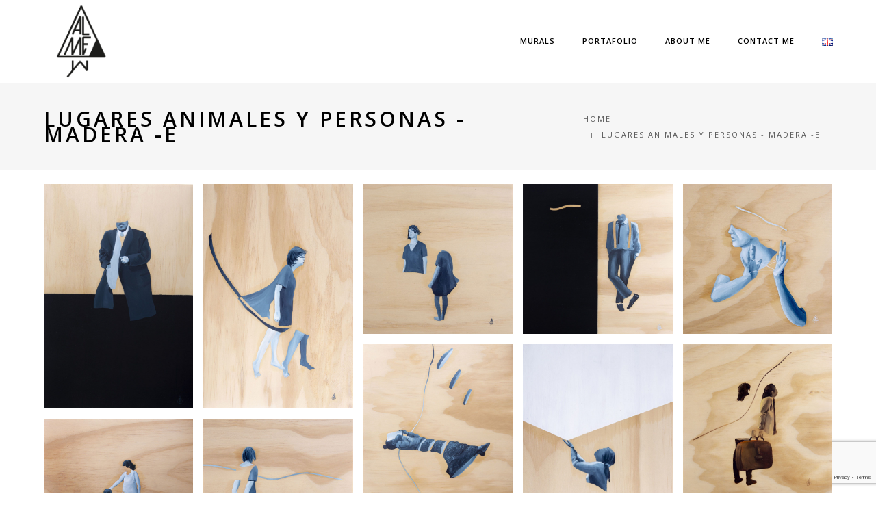

--- FILE ---
content_type: text/html; charset=UTF-8
request_url: https://www.alme.cl/en/portfolio-category/lugares-animales-y-personas-madera-e/
body_size: 15332
content:
<!DOCTYPE html>
<html dir="ltr" lang="en-US" prefix="og: https://ogp.me/ns#" class="no-js">
	<head>
		<meta charset="UTF-8">
		<meta name="viewport" content="width=device-width,initial-scale=1.0,maximum-scale=1" />
		<link rel="profile" href="http://gmpg.org/xfn/11">
			<style>img:is([sizes="auto" i], [sizes^="auto," i]) { contain-intrinsic-size: 3000px 1500px }</style>
	
		<!-- All in One SEO 4.7.7 - aioseo.com -->
	<meta name="robots" content="max-image-preview:large" />
	<link rel="canonical" href="https://www.alme.cl/en/portfolio-category/lugares-animales-y-personas-madera-e/" />
	<meta name="generator" content="All in One SEO (AIOSEO) 4.7.7" />
		<script type="application/ld+json" class="aioseo-schema">
			{"@context":"https:\/\/schema.org","@graph":[{"@type":"BreadcrumbList","@id":"https:\/\/www.alme.cl\/en\/portfolio-category\/lugares-animales-y-personas-madera-e\/#breadcrumblist","itemListElement":[{"@type":"ListItem","@id":"https:\/\/www.alme.cl\/#listItem","position":1,"name":"Home","item":"https:\/\/www.alme.cl\/","nextItem":{"@type":"ListItem","@id":"https:\/\/www.alme.cl\/en\/portfolio-category\/lugares-animales-y-personas-madera-e\/#listItem","name":"lugares animales y personas - madera -e"}},{"@type":"ListItem","@id":"https:\/\/www.alme.cl\/en\/portfolio-category\/lugares-animales-y-personas-madera-e\/#listItem","position":2,"name":"lugares animales y personas - madera -e","previousItem":{"@type":"ListItem","@id":"https:\/\/www.alme.cl\/#listItem","name":"Home"}}]},{"@type":"CollectionPage","@id":"https:\/\/www.alme.cl\/en\/portfolio-category\/lugares-animales-y-personas-madera-e\/#collectionpage","url":"https:\/\/www.alme.cl\/en\/portfolio-category\/lugares-animales-y-personas-madera-e\/","name":"lugares animales y personas - madera -e \u00ab Alme Yutronic","inLanguage":"en-US","isPartOf":{"@id":"https:\/\/www.alme.cl\/#website"},"breadcrumb":{"@id":"https:\/\/www.alme.cl\/en\/portfolio-category\/lugares-animales-y-personas-madera-e\/#breadcrumblist"}},{"@type":"Person","@id":"https:\/\/www.alme.cl\/#person","name":"admin","image":{"@type":"ImageObject","@id":"https:\/\/www.alme.cl\/en\/portfolio-category\/lugares-animales-y-personas-madera-e\/#personImage","url":"https:\/\/secure.gravatar.com\/avatar\/a8fe7168e6be77b2fb6d7c732f4e00b2?s=96&d=mm&r=g","width":96,"height":96,"caption":"admin"}},{"@type":"WebSite","@id":"https:\/\/www.alme.cl\/#website","url":"https:\/\/www.alme.cl\/","name":"Alme Yutronic","description":"Pinturas","inLanguage":"en-US","publisher":{"@id":"https:\/\/www.alme.cl\/#person"}}]}
		</script>
		<!-- All in One SEO -->

<link rel="alternate" href="https://www.alme.cl/portfolio-category/animales-y-personas/" hreflang="es" />
<link rel="alternate" href="https://www.alme.cl/en/portfolio-category/lugares-animales-y-personas-madera-e/" hreflang="en" />

	<!-- This site is optimized with the Yoast SEO plugin v24.1 - https://yoast.com/wordpress/plugins/seo/ -->
	<title>lugares animales y personas - madera -e « Alme Yutronic</title>
	<link rel="canonical" href="https://www.alme.cl/en/portfolio-category/lugares-animales-y-personas-madera-e/" />
	<meta property="og:locale" content="en_US" />
	<meta property="og:locale:alternate" content="es_CL" />
	<meta property="og:type" content="article" />
	<meta property="og:title" content="lugares animales y personas - madera -e archivos &#171; Alme Yutronic" />
	<meta property="og:url" content="https://www.alme.cl/en/portfolio-category/lugares-animales-y-personas-madera-e/" />
	<meta property="og:site_name" content="Alme Yutronic" />
	<meta name="twitter:card" content="summary_large_image" />
	<meta name="twitter:site" content="@almeyv" />
	<script type="application/ld+json" class="yoast-schema-graph">{"@context":"https://schema.org","@graph":[{"@type":"CollectionPage","@id":"https://www.alme.cl/en/portfolio-category/lugares-animales-y-personas-madera-e/","url":"https://www.alme.cl/en/portfolio-category/lugares-animales-y-personas-madera-e/","name":"lugares animales y personas - madera -e archivos &#171; Alme Yutronic","isPartOf":{"@id":"https://www.alme.cl/#website"},"primaryImageOfPage":{"@id":"https://www.alme.cl/en/portfolio-category/lugares-animales-y-personas-madera-e/#primaryimage"},"image":{"@id":"https://www.alme.cl/en/portfolio-category/lugares-animales-y-personas-madera-e/#primaryimage"},"thumbnailUrl":"https://www.alme.cl/wp-content/uploads/2019/05/madera49_1930.jpg","breadcrumb":{"@id":"https://www.alme.cl/en/portfolio-category/lugares-animales-y-personas-madera-e/#breadcrumb"},"inLanguage":"en-US"},{"@type":"ImageObject","inLanguage":"en-US","@id":"https://www.alme.cl/en/portfolio-category/lugares-animales-y-personas-madera-e/#primaryimage","url":"https://www.alme.cl/wp-content/uploads/2019/05/madera49_1930.jpg","contentUrl":"https://www.alme.cl/wp-content/uploads/2019/05/madera49_1930.jpg","width":1365,"height":2048,"caption":"madera49_1930"},{"@type":"BreadcrumbList","@id":"https://www.alme.cl/en/portfolio-category/lugares-animales-y-personas-madera-e/#breadcrumb","itemListElement":[{"@type":"ListItem","position":1,"name":"Portada","item":"https://www.alme.cl/en/inicio-english/"},{"@type":"ListItem","position":2,"name":"lugares animales y personas - madera -e"}]},{"@type":"WebSite","@id":"https://www.alme.cl/#website","url":"https://www.alme.cl/","name":"Alme Yutronic","description":"Pinturas","publisher":{"@id":"https://www.alme.cl/#/schema/person/c7917dab9e2c410161810ec5cd6be199"},"potentialAction":[{"@type":"SearchAction","target":{"@type":"EntryPoint","urlTemplate":"https://www.alme.cl/?s={search_term_string}"},"query-input":{"@type":"PropertyValueSpecification","valueRequired":true,"valueName":"search_term_string"}}],"inLanguage":"en-US"},{"@type":["Person","Organization"],"@id":"https://www.alme.cl/#/schema/person/c7917dab9e2c410161810ec5cd6be199","name":"admin","image":{"@type":"ImageObject","inLanguage":"en-US","@id":"https://www.alme.cl/#/schema/person/image/","url":"https://www.alme.cl/wp-content/uploads/2020/04/alme_negro.png","contentUrl":"https://www.alme.cl/wp-content/uploads/2020/04/alme_negro.png","width":400,"height":400,"caption":"admin"},"logo":{"@id":"https://www.alme.cl/#/schema/person/image/"},"sameAs":["https://www.facebook.com/almeyv","https://www.instagram.com/almeyv","https://x.com/https://www.twitter.com/almeyv"]}]}</script>
	<!-- / Yoast SEO plugin. -->


<link rel='dns-prefetch' href='//fonts.googleapis.com' />
<link rel='preconnect' href='https://fonts.gstatic.com' crossorigin />
<link rel="alternate" type="application/rss+xml" title="Alme Yutronic &raquo; Feed" href="https://www.alme.cl/en/feed/" />
<link rel="alternate" type="application/rss+xml" title="Alme Yutronic &raquo; Comments Feed" href="https://www.alme.cl/en/comments/feed/" />
<link rel="alternate" type="application/rss+xml" title="Alme Yutronic &raquo; lugares animales y personas - madera -e Category Feed" href="https://www.alme.cl/en/portfolio-category/lugares-animales-y-personas-madera-e/feed/" />
		<!-- This site uses the Google Analytics by MonsterInsights plugin v9.2.4 - Using Analytics tracking - https://www.monsterinsights.com/ -->
							<script src="//www.googletagmanager.com/gtag/js?id=G-WXH7H43VTW"  data-cfasync="false" data-wpfc-render="false" type="text/javascript" async></script>
			<script data-cfasync="false" data-wpfc-render="false" type="text/javascript">
				var mi_version = '9.2.4';
				var mi_track_user = true;
				var mi_no_track_reason = '';
								var MonsterInsightsDefaultLocations = {"page_location":"https:\/\/www.alme.cl\/en\/portfolio-category\/lugares-animales-y-personas-madera-e\/"};
				if ( typeof MonsterInsightsPrivacyGuardFilter === 'function' ) {
					var MonsterInsightsLocations = (typeof MonsterInsightsExcludeQuery === 'object') ? MonsterInsightsPrivacyGuardFilter( MonsterInsightsExcludeQuery ) : MonsterInsightsPrivacyGuardFilter( MonsterInsightsDefaultLocations );
				} else {
					var MonsterInsightsLocations = (typeof MonsterInsightsExcludeQuery === 'object') ? MonsterInsightsExcludeQuery : MonsterInsightsDefaultLocations;
				}

								var disableStrs = [
										'ga-disable-G-WXH7H43VTW',
									];

				/* Function to detect opted out users */
				function __gtagTrackerIsOptedOut() {
					for (var index = 0; index < disableStrs.length; index++) {
						if (document.cookie.indexOf(disableStrs[index] + '=true') > -1) {
							return true;
						}
					}

					return false;
				}

				/* Disable tracking if the opt-out cookie exists. */
				if (__gtagTrackerIsOptedOut()) {
					for (var index = 0; index < disableStrs.length; index++) {
						window[disableStrs[index]] = true;
					}
				}

				/* Opt-out function */
				function __gtagTrackerOptout() {
					for (var index = 0; index < disableStrs.length; index++) {
						document.cookie = disableStrs[index] + '=true; expires=Thu, 31 Dec 2099 23:59:59 UTC; path=/';
						window[disableStrs[index]] = true;
					}
				}

				if ('undefined' === typeof gaOptout) {
					function gaOptout() {
						__gtagTrackerOptout();
					}
				}
								window.dataLayer = window.dataLayer || [];

				window.MonsterInsightsDualTracker = {
					helpers: {},
					trackers: {},
				};
				if (mi_track_user) {
					function __gtagDataLayer() {
						dataLayer.push(arguments);
					}

					function __gtagTracker(type, name, parameters) {
						if (!parameters) {
							parameters = {};
						}

						if (parameters.send_to) {
							__gtagDataLayer.apply(null, arguments);
							return;
						}

						if (type === 'event') {
														parameters.send_to = monsterinsights_frontend.v4_id;
							var hookName = name;
							if (typeof parameters['event_category'] !== 'undefined') {
								hookName = parameters['event_category'] + ':' + name;
							}

							if (typeof MonsterInsightsDualTracker.trackers[hookName] !== 'undefined') {
								MonsterInsightsDualTracker.trackers[hookName](parameters);
							} else {
								__gtagDataLayer('event', name, parameters);
							}
							
						} else {
							__gtagDataLayer.apply(null, arguments);
						}
					}

					__gtagTracker('js', new Date());
					__gtagTracker('set', {
						'developer_id.dZGIzZG': true,
											});
					if ( MonsterInsightsLocations.page_location ) {
						__gtagTracker('set', MonsterInsightsLocations);
					}
										__gtagTracker('config', 'G-WXH7H43VTW', {"forceSSL":"true","link_attribution":"true"} );
															window.gtag = __gtagTracker;										(function () {
						/* https://developers.google.com/analytics/devguides/collection/analyticsjs/ */
						/* ga and __gaTracker compatibility shim. */
						var noopfn = function () {
							return null;
						};
						var newtracker = function () {
							return new Tracker();
						};
						var Tracker = function () {
							return null;
						};
						var p = Tracker.prototype;
						p.get = noopfn;
						p.set = noopfn;
						p.send = function () {
							var args = Array.prototype.slice.call(arguments);
							args.unshift('send');
							__gaTracker.apply(null, args);
						};
						var __gaTracker = function () {
							var len = arguments.length;
							if (len === 0) {
								return;
							}
							var f = arguments[len - 1];
							if (typeof f !== 'object' || f === null || typeof f.hitCallback !== 'function') {
								if ('send' === arguments[0]) {
									var hitConverted, hitObject = false, action;
									if ('event' === arguments[1]) {
										if ('undefined' !== typeof arguments[3]) {
											hitObject = {
												'eventAction': arguments[3],
												'eventCategory': arguments[2],
												'eventLabel': arguments[4],
												'value': arguments[5] ? arguments[5] : 1,
											}
										}
									}
									if ('pageview' === arguments[1]) {
										if ('undefined' !== typeof arguments[2]) {
											hitObject = {
												'eventAction': 'page_view',
												'page_path': arguments[2],
											}
										}
									}
									if (typeof arguments[2] === 'object') {
										hitObject = arguments[2];
									}
									if (typeof arguments[5] === 'object') {
										Object.assign(hitObject, arguments[5]);
									}
									if ('undefined' !== typeof arguments[1].hitType) {
										hitObject = arguments[1];
										if ('pageview' === hitObject.hitType) {
											hitObject.eventAction = 'page_view';
										}
									}
									if (hitObject) {
										action = 'timing' === arguments[1].hitType ? 'timing_complete' : hitObject.eventAction;
										hitConverted = mapArgs(hitObject);
										__gtagTracker('event', action, hitConverted);
									}
								}
								return;
							}

							function mapArgs(args) {
								var arg, hit = {};
								var gaMap = {
									'eventCategory': 'event_category',
									'eventAction': 'event_action',
									'eventLabel': 'event_label',
									'eventValue': 'event_value',
									'nonInteraction': 'non_interaction',
									'timingCategory': 'event_category',
									'timingVar': 'name',
									'timingValue': 'value',
									'timingLabel': 'event_label',
									'page': 'page_path',
									'location': 'page_location',
									'title': 'page_title',
									'referrer' : 'page_referrer',
								};
								for (arg in args) {
																		if (!(!args.hasOwnProperty(arg) || !gaMap.hasOwnProperty(arg))) {
										hit[gaMap[arg]] = args[arg];
									} else {
										hit[arg] = args[arg];
									}
								}
								return hit;
							}

							try {
								f.hitCallback();
							} catch (ex) {
							}
						};
						__gaTracker.create = newtracker;
						__gaTracker.getByName = newtracker;
						__gaTracker.getAll = function () {
							return [];
						};
						__gaTracker.remove = noopfn;
						__gaTracker.loaded = true;
						window['__gaTracker'] = __gaTracker;
					})();
									} else {
										console.log("");
					(function () {
						function __gtagTracker() {
							return null;
						}

						window['__gtagTracker'] = __gtagTracker;
						window['gtag'] = __gtagTracker;
					})();
									}
			</script>
				<!-- / Google Analytics by MonsterInsights -->
		<script type="text/javascript">
/* <![CDATA[ */
window._wpemojiSettings = {"baseUrl":"https:\/\/s.w.org\/images\/core\/emoji\/15.0.3\/72x72\/","ext":".png","svgUrl":"https:\/\/s.w.org\/images\/core\/emoji\/15.0.3\/svg\/","svgExt":".svg","source":{"concatemoji":"https:\/\/www.alme.cl\/wp-includes\/js\/wp-emoji-release.min.js?ver=6.7.1"}};
/*! This file is auto-generated */
!function(i,n){var o,s,e;function c(e){try{var t={supportTests:e,timestamp:(new Date).valueOf()};sessionStorage.setItem(o,JSON.stringify(t))}catch(e){}}function p(e,t,n){e.clearRect(0,0,e.canvas.width,e.canvas.height),e.fillText(t,0,0);var t=new Uint32Array(e.getImageData(0,0,e.canvas.width,e.canvas.height).data),r=(e.clearRect(0,0,e.canvas.width,e.canvas.height),e.fillText(n,0,0),new Uint32Array(e.getImageData(0,0,e.canvas.width,e.canvas.height).data));return t.every(function(e,t){return e===r[t]})}function u(e,t,n){switch(t){case"flag":return n(e,"\ud83c\udff3\ufe0f\u200d\u26a7\ufe0f","\ud83c\udff3\ufe0f\u200b\u26a7\ufe0f")?!1:!n(e,"\ud83c\uddfa\ud83c\uddf3","\ud83c\uddfa\u200b\ud83c\uddf3")&&!n(e,"\ud83c\udff4\udb40\udc67\udb40\udc62\udb40\udc65\udb40\udc6e\udb40\udc67\udb40\udc7f","\ud83c\udff4\u200b\udb40\udc67\u200b\udb40\udc62\u200b\udb40\udc65\u200b\udb40\udc6e\u200b\udb40\udc67\u200b\udb40\udc7f");case"emoji":return!n(e,"\ud83d\udc26\u200d\u2b1b","\ud83d\udc26\u200b\u2b1b")}return!1}function f(e,t,n){var r="undefined"!=typeof WorkerGlobalScope&&self instanceof WorkerGlobalScope?new OffscreenCanvas(300,150):i.createElement("canvas"),a=r.getContext("2d",{willReadFrequently:!0}),o=(a.textBaseline="top",a.font="600 32px Arial",{});return e.forEach(function(e){o[e]=t(a,e,n)}),o}function t(e){var t=i.createElement("script");t.src=e,t.defer=!0,i.head.appendChild(t)}"undefined"!=typeof Promise&&(o="wpEmojiSettingsSupports",s=["flag","emoji"],n.supports={everything:!0,everythingExceptFlag:!0},e=new Promise(function(e){i.addEventListener("DOMContentLoaded",e,{once:!0})}),new Promise(function(t){var n=function(){try{var e=JSON.parse(sessionStorage.getItem(o));if("object"==typeof e&&"number"==typeof e.timestamp&&(new Date).valueOf()<e.timestamp+604800&&"object"==typeof e.supportTests)return e.supportTests}catch(e){}return null}();if(!n){if("undefined"!=typeof Worker&&"undefined"!=typeof OffscreenCanvas&&"undefined"!=typeof URL&&URL.createObjectURL&&"undefined"!=typeof Blob)try{var e="postMessage("+f.toString()+"("+[JSON.stringify(s),u.toString(),p.toString()].join(",")+"));",r=new Blob([e],{type:"text/javascript"}),a=new Worker(URL.createObjectURL(r),{name:"wpTestEmojiSupports"});return void(a.onmessage=function(e){c(n=e.data),a.terminate(),t(n)})}catch(e){}c(n=f(s,u,p))}t(n)}).then(function(e){for(var t in e)n.supports[t]=e[t],n.supports.everything=n.supports.everything&&n.supports[t],"flag"!==t&&(n.supports.everythingExceptFlag=n.supports.everythingExceptFlag&&n.supports[t]);n.supports.everythingExceptFlag=n.supports.everythingExceptFlag&&!n.supports.flag,n.DOMReady=!1,n.readyCallback=function(){n.DOMReady=!0}}).then(function(){return e}).then(function(){var e;n.supports.everything||(n.readyCallback(),(e=n.source||{}).concatemoji?t(e.concatemoji):e.wpemoji&&e.twemoji&&(t(e.twemoji),t(e.wpemoji)))}))}((window,document),window._wpemojiSettings);
/* ]]> */
</script>
<style id='wp-emoji-styles-inline-css' type='text/css'>

	img.wp-smiley, img.emoji {
		display: inline !important;
		border: none !important;
		box-shadow: none !important;
		height: 1em !important;
		width: 1em !important;
		margin: 0 0.07em !important;
		vertical-align: -0.1em !important;
		background: none !important;
		padding: 0 !important;
	}
</style>
<link rel='stylesheet' id='wp-block-library-css' href='https://www.alme.cl/wp-includes/css/dist/block-library/style.min.css?ver=6.7.1' type='text/css' media='all' />
<style id='classic-theme-styles-inline-css' type='text/css'>
/*! This file is auto-generated */
.wp-block-button__link{color:#fff;background-color:#32373c;border-radius:9999px;box-shadow:none;text-decoration:none;padding:calc(.667em + 2px) calc(1.333em + 2px);font-size:1.125em}.wp-block-file__button{background:#32373c;color:#fff;text-decoration:none}
</style>
<style id='global-styles-inline-css' type='text/css'>
:root{--wp--preset--aspect-ratio--square: 1;--wp--preset--aspect-ratio--4-3: 4/3;--wp--preset--aspect-ratio--3-4: 3/4;--wp--preset--aspect-ratio--3-2: 3/2;--wp--preset--aspect-ratio--2-3: 2/3;--wp--preset--aspect-ratio--16-9: 16/9;--wp--preset--aspect-ratio--9-16: 9/16;--wp--preset--color--black: #000000;--wp--preset--color--cyan-bluish-gray: #abb8c3;--wp--preset--color--white: #ffffff;--wp--preset--color--pale-pink: #f78da7;--wp--preset--color--vivid-red: #cf2e2e;--wp--preset--color--luminous-vivid-orange: #ff6900;--wp--preset--color--luminous-vivid-amber: #fcb900;--wp--preset--color--light-green-cyan: #7bdcb5;--wp--preset--color--vivid-green-cyan: #00d084;--wp--preset--color--pale-cyan-blue: #8ed1fc;--wp--preset--color--vivid-cyan-blue: #0693e3;--wp--preset--color--vivid-purple: #9b51e0;--wp--preset--gradient--vivid-cyan-blue-to-vivid-purple: linear-gradient(135deg,rgba(6,147,227,1) 0%,rgb(155,81,224) 100%);--wp--preset--gradient--light-green-cyan-to-vivid-green-cyan: linear-gradient(135deg,rgb(122,220,180) 0%,rgb(0,208,130) 100%);--wp--preset--gradient--luminous-vivid-amber-to-luminous-vivid-orange: linear-gradient(135deg,rgba(252,185,0,1) 0%,rgba(255,105,0,1) 100%);--wp--preset--gradient--luminous-vivid-orange-to-vivid-red: linear-gradient(135deg,rgba(255,105,0,1) 0%,rgb(207,46,46) 100%);--wp--preset--gradient--very-light-gray-to-cyan-bluish-gray: linear-gradient(135deg,rgb(238,238,238) 0%,rgb(169,184,195) 100%);--wp--preset--gradient--cool-to-warm-spectrum: linear-gradient(135deg,rgb(74,234,220) 0%,rgb(151,120,209) 20%,rgb(207,42,186) 40%,rgb(238,44,130) 60%,rgb(251,105,98) 80%,rgb(254,248,76) 100%);--wp--preset--gradient--blush-light-purple: linear-gradient(135deg,rgb(255,206,236) 0%,rgb(152,150,240) 100%);--wp--preset--gradient--blush-bordeaux: linear-gradient(135deg,rgb(254,205,165) 0%,rgb(254,45,45) 50%,rgb(107,0,62) 100%);--wp--preset--gradient--luminous-dusk: linear-gradient(135deg,rgb(255,203,112) 0%,rgb(199,81,192) 50%,rgb(65,88,208) 100%);--wp--preset--gradient--pale-ocean: linear-gradient(135deg,rgb(255,245,203) 0%,rgb(182,227,212) 50%,rgb(51,167,181) 100%);--wp--preset--gradient--electric-grass: linear-gradient(135deg,rgb(202,248,128) 0%,rgb(113,206,126) 100%);--wp--preset--gradient--midnight: linear-gradient(135deg,rgb(2,3,129) 0%,rgb(40,116,252) 100%);--wp--preset--font-size--small: 13px;--wp--preset--font-size--medium: 20px;--wp--preset--font-size--large: 36px;--wp--preset--font-size--x-large: 42px;--wp--preset--spacing--20: 0.44rem;--wp--preset--spacing--30: 0.67rem;--wp--preset--spacing--40: 1rem;--wp--preset--spacing--50: 1.5rem;--wp--preset--spacing--60: 2.25rem;--wp--preset--spacing--70: 3.38rem;--wp--preset--spacing--80: 5.06rem;--wp--preset--shadow--natural: 6px 6px 9px rgba(0, 0, 0, 0.2);--wp--preset--shadow--deep: 12px 12px 50px rgba(0, 0, 0, 0.4);--wp--preset--shadow--sharp: 6px 6px 0px rgba(0, 0, 0, 0.2);--wp--preset--shadow--outlined: 6px 6px 0px -3px rgba(255, 255, 255, 1), 6px 6px rgba(0, 0, 0, 1);--wp--preset--shadow--crisp: 6px 6px 0px rgba(0, 0, 0, 1);}:where(.is-layout-flex){gap: 0.5em;}:where(.is-layout-grid){gap: 0.5em;}body .is-layout-flex{display: flex;}.is-layout-flex{flex-wrap: wrap;align-items: center;}.is-layout-flex > :is(*, div){margin: 0;}body .is-layout-grid{display: grid;}.is-layout-grid > :is(*, div){margin: 0;}:where(.wp-block-columns.is-layout-flex){gap: 2em;}:where(.wp-block-columns.is-layout-grid){gap: 2em;}:where(.wp-block-post-template.is-layout-flex){gap: 1.25em;}:where(.wp-block-post-template.is-layout-grid){gap: 1.25em;}.has-black-color{color: var(--wp--preset--color--black) !important;}.has-cyan-bluish-gray-color{color: var(--wp--preset--color--cyan-bluish-gray) !important;}.has-white-color{color: var(--wp--preset--color--white) !important;}.has-pale-pink-color{color: var(--wp--preset--color--pale-pink) !important;}.has-vivid-red-color{color: var(--wp--preset--color--vivid-red) !important;}.has-luminous-vivid-orange-color{color: var(--wp--preset--color--luminous-vivid-orange) !important;}.has-luminous-vivid-amber-color{color: var(--wp--preset--color--luminous-vivid-amber) !important;}.has-light-green-cyan-color{color: var(--wp--preset--color--light-green-cyan) !important;}.has-vivid-green-cyan-color{color: var(--wp--preset--color--vivid-green-cyan) !important;}.has-pale-cyan-blue-color{color: var(--wp--preset--color--pale-cyan-blue) !important;}.has-vivid-cyan-blue-color{color: var(--wp--preset--color--vivid-cyan-blue) !important;}.has-vivid-purple-color{color: var(--wp--preset--color--vivid-purple) !important;}.has-black-background-color{background-color: var(--wp--preset--color--black) !important;}.has-cyan-bluish-gray-background-color{background-color: var(--wp--preset--color--cyan-bluish-gray) !important;}.has-white-background-color{background-color: var(--wp--preset--color--white) !important;}.has-pale-pink-background-color{background-color: var(--wp--preset--color--pale-pink) !important;}.has-vivid-red-background-color{background-color: var(--wp--preset--color--vivid-red) !important;}.has-luminous-vivid-orange-background-color{background-color: var(--wp--preset--color--luminous-vivid-orange) !important;}.has-luminous-vivid-amber-background-color{background-color: var(--wp--preset--color--luminous-vivid-amber) !important;}.has-light-green-cyan-background-color{background-color: var(--wp--preset--color--light-green-cyan) !important;}.has-vivid-green-cyan-background-color{background-color: var(--wp--preset--color--vivid-green-cyan) !important;}.has-pale-cyan-blue-background-color{background-color: var(--wp--preset--color--pale-cyan-blue) !important;}.has-vivid-cyan-blue-background-color{background-color: var(--wp--preset--color--vivid-cyan-blue) !important;}.has-vivid-purple-background-color{background-color: var(--wp--preset--color--vivid-purple) !important;}.has-black-border-color{border-color: var(--wp--preset--color--black) !important;}.has-cyan-bluish-gray-border-color{border-color: var(--wp--preset--color--cyan-bluish-gray) !important;}.has-white-border-color{border-color: var(--wp--preset--color--white) !important;}.has-pale-pink-border-color{border-color: var(--wp--preset--color--pale-pink) !important;}.has-vivid-red-border-color{border-color: var(--wp--preset--color--vivid-red) !important;}.has-luminous-vivid-orange-border-color{border-color: var(--wp--preset--color--luminous-vivid-orange) !important;}.has-luminous-vivid-amber-border-color{border-color: var(--wp--preset--color--luminous-vivid-amber) !important;}.has-light-green-cyan-border-color{border-color: var(--wp--preset--color--light-green-cyan) !important;}.has-vivid-green-cyan-border-color{border-color: var(--wp--preset--color--vivid-green-cyan) !important;}.has-pale-cyan-blue-border-color{border-color: var(--wp--preset--color--pale-cyan-blue) !important;}.has-vivid-cyan-blue-border-color{border-color: var(--wp--preset--color--vivid-cyan-blue) !important;}.has-vivid-purple-border-color{border-color: var(--wp--preset--color--vivid-purple) !important;}.has-vivid-cyan-blue-to-vivid-purple-gradient-background{background: var(--wp--preset--gradient--vivid-cyan-blue-to-vivid-purple) !important;}.has-light-green-cyan-to-vivid-green-cyan-gradient-background{background: var(--wp--preset--gradient--light-green-cyan-to-vivid-green-cyan) !important;}.has-luminous-vivid-amber-to-luminous-vivid-orange-gradient-background{background: var(--wp--preset--gradient--luminous-vivid-amber-to-luminous-vivid-orange) !important;}.has-luminous-vivid-orange-to-vivid-red-gradient-background{background: var(--wp--preset--gradient--luminous-vivid-orange-to-vivid-red) !important;}.has-very-light-gray-to-cyan-bluish-gray-gradient-background{background: var(--wp--preset--gradient--very-light-gray-to-cyan-bluish-gray) !important;}.has-cool-to-warm-spectrum-gradient-background{background: var(--wp--preset--gradient--cool-to-warm-spectrum) !important;}.has-blush-light-purple-gradient-background{background: var(--wp--preset--gradient--blush-light-purple) !important;}.has-blush-bordeaux-gradient-background{background: var(--wp--preset--gradient--blush-bordeaux) !important;}.has-luminous-dusk-gradient-background{background: var(--wp--preset--gradient--luminous-dusk) !important;}.has-pale-ocean-gradient-background{background: var(--wp--preset--gradient--pale-ocean) !important;}.has-electric-grass-gradient-background{background: var(--wp--preset--gradient--electric-grass) !important;}.has-midnight-gradient-background{background: var(--wp--preset--gradient--midnight) !important;}.has-small-font-size{font-size: var(--wp--preset--font-size--small) !important;}.has-medium-font-size{font-size: var(--wp--preset--font-size--medium) !important;}.has-large-font-size{font-size: var(--wp--preset--font-size--large) !important;}.has-x-large-font-size{font-size: var(--wp--preset--font-size--x-large) !important;}
:where(.wp-block-post-template.is-layout-flex){gap: 1.25em;}:where(.wp-block-post-template.is-layout-grid){gap: 1.25em;}
:where(.wp-block-columns.is-layout-flex){gap: 2em;}:where(.wp-block-columns.is-layout-grid){gap: 2em;}
:root :where(.wp-block-pullquote){font-size: 1.5em;line-height: 1.6;}
</style>
<link rel='stylesheet' id='contact-form-7-css' href='https://www.alme.cl/wp-content/plugins/contact-form-7/includes/css/styles.css?ver=6.0.1' type='text/css' media='all' />
<link rel='stylesheet' id='hcode-fonts-css' href='//fonts.googleapis.com/css?family=Open+Sans%3A100%2C300%2C400%2C500%2C600%2C700%2C800%2C900%7COswald%2C+sans-serif%3A100%2C300%2C400%2C500%2C600%2C700%2C800%2C900&#038;subset=cyrillic%2Ccyrillic-ext%2Cgreek%2Cgreek-ext%2Clatin-ext%2Cvietnamese&#038;display=swap' type='text/css' media='all' />
<link rel='stylesheet' id='redux-extendify-styles-css' href='https://www.alme.cl/wp-content/themes/h-code/lib/admin/ReduxCore/assets/css/extendify-utilities.css?ver=4.4.1' type='text/css' media='all' />
<link rel='stylesheet' id='hcode-animate-style-css' href='https://www.alme.cl/wp-content/themes/h-code/assets/css/animate.css?ver=3.6.2' type='text/css' media='all' />
<link rel='stylesheet' id='hcode-bootstrap-css' href='https://www.alme.cl/wp-content/themes/h-code/assets/css/bootstrap.css?ver=3.2.0' type='text/css' media='all' />
<link rel='stylesheet' id='hcode-et-line-icons-style-css' href='https://www.alme.cl/wp-content/themes/h-code/assets/css/et-line-icons.css?ver=2.6' type='text/css' media='all' />
<link rel='stylesheet' id='hcode-font-awesome-style-css' href='https://www.alme.cl/wp-content/themes/h-code/assets/css/font-awesome.min.css?ver=6.4.0' type='text/css' media='all' />
<link rel='stylesheet' id='hcode-magnific-popup-style-css' href='https://www.alme.cl/wp-content/themes/h-code/assets/css/magnific-popup.css?ver=2.6' type='text/css' media='all' />
<style id='hcode-magnific-popup-style-inline-css' type='text/css'>
figure:hover img, figure:hover figcaption, .popup-gallery img, .lightbox-gallery img, .image-popup-no-margins img, .image-popup-vertical-fit img, .zoom-gallery img { cursor: pointer !important }.mfp-zoom-out-cur, .mfp-zoom-out-cur .mfp-image-holder .mfp-close, .mfp-image-holder, .mfp-iframe-holder, .mfp-close-btn-in, .mfp-content, .mfp-container, .mfp-auto-cursor .mfp-content { cursor: pointer !important }
</style>
<link rel='stylesheet' id='hcode-owl-carousel-style-css' href='https://www.alme.cl/wp-content/themes/h-code/assets/css/owl.carousel.css?ver=2.3.4' type='text/css' media='all' />
<link rel='stylesheet' id='hcode-owl-transitions-style-css' href='https://www.alme.cl/wp-content/themes/h-code/assets/css/owl.transitions.css?ver=2.3.4' type='text/css' media='all' />
<link rel='stylesheet' id='hcode-text-effect-style-css' href='https://www.alme.cl/wp-content/themes/h-code/assets/css/text-effect.css?ver=2.6' type='text/css' media='all' />
<link rel='stylesheet' id='hcode-menu-hamburger-style-css' href='https://www.alme.cl/wp-content/themes/h-code/assets/css/menu-hamburger.css?ver=2.6' type='text/css' media='all' />
<link rel='stylesheet' id='hcode-mCustomScrollbar-style-css' href='https://www.alme.cl/wp-content/themes/h-code/assets/css/jquery.mCustomScrollbar.css?ver=2.6' type='text/css' media='all' />
<link rel='stylesheet' id='hcode-style-css' href='https://www.alme.cl/wp-content/themes/h-code/style.css?ver=2.6' type='text/css' media='all' />
<link rel='stylesheet' id='hcode-responsive-style-css' href='https://www.alme.cl/wp-content/themes/h-code/assets/css/responsive.css?ver=2.6' type='text/css' media='all' />
<link rel='stylesheet' id='hcode-extralayers-style-css' href='https://www.alme.cl/wp-content/themes/h-code/assets/css/extralayers.css?ver=2.6' type='text/css' media='all' />
<link rel='stylesheet' id='redux-elusive-icon-css' href='https://www.alme.cl/wp-content/themes/h-code/lib/admin/ReduxCore/assets/css/vendor/elusive-icons.min.css?ver=6.7.1' type='text/css' media='all' />
<!--[if IE]>
<link rel='stylesheet' id='hcode-ie-css' href='https://www.alme.cl/wp-content/themes/h-code/assets/css/style-ie.css?ver=1.0' type='text/css' media='all' />
<![endif]-->
<link rel="preload" as="style" href="https://fonts.googleapis.com/css?family=Open%20Sans%7COswald,%20sans-serif&#038;display=swap&#038;ver=1715140003" /><link rel="stylesheet" href="https://fonts.googleapis.com/css?family=Open%20Sans%7COswald,%20sans-serif&#038;display=swap&#038;ver=1715140003" media="print" onload="this.media='all'"><noscript><link rel="stylesheet" href="https://fonts.googleapis.com/css?family=Open%20Sans%7COswald,%20sans-serif&#038;display=swap&#038;ver=1715140003" /></noscript><script type="text/javascript" src="https://www.alme.cl/wp-content/plugins/google-analytics-for-wordpress/assets/js/frontend-gtag.min.js?ver=9.2.4" id="monsterinsights-frontend-script-js" async="async" data-wp-strategy="async"></script>
<script data-cfasync="false" data-wpfc-render="false" type="text/javascript" id='monsterinsights-frontend-script-js-extra'>/* <![CDATA[ */
var monsterinsights_frontend = {"js_events_tracking":"true","download_extensions":"doc,pdf,ppt,zip,xls,docx,pptx,xlsx","inbound_paths":"[{\"path\":\"\\\/go\\\/\",\"label\":\"affiliate\"},{\"path\":\"\\\/recommend\\\/\",\"label\":\"affiliate\"}]","home_url":"https:\/\/www.alme.cl","hash_tracking":"false","v4_id":"G-WXH7H43VTW"};/* ]]> */
</script>
<!--[if lt IE 9]>
<script type="text/javascript" src="https://www.alme.cl/wp-content/themes/h-code/assets/js/html5shiv.js?ver=3.7.3" id="hcode-html5-js"></script>
<![endif]-->
<script type="text/javascript" src="https://www.alme.cl/wp-includes/js/jquery/jquery.min.js?ver=3.7.1" id="jquery-core-js"></script>
<script type="text/javascript" src="https://www.alme.cl/wp-includes/js/jquery/jquery-migrate.min.js?ver=3.4.1" id="jquery-migrate-js"></script>
<link rel="https://api.w.org/" href="https://www.alme.cl/wp-json/" /><link rel="EditURI" type="application/rsd+xml" title="RSD" href="https://www.alme.cl/xmlrpc.php?rsd" />
<meta name="generator" content="WordPress 6.7.1" />
<meta name="generator" content="Redux 4.4.1" /><meta name="generator" content="Powered by WPBakery Page Builder - drag and drop page builder for WordPress."/>
<link rel="icon" href="https://www.alme.cl/wp-content/uploads/2019/05/cropped-icon_alme-81x81.jpg" sizes="32x32" />
<link rel="icon" href="https://www.alme.cl/wp-content/uploads/2019/05/cropped-icon_alme-300x300.jpg" sizes="192x192" />
<link rel="apple-touch-icon" href="https://www.alme.cl/wp-content/uploads/2019/05/cropped-icon_alme-300x300.jpg" />
<meta name="msapplication-TileImage" content="https://www.alme.cl/wp-content/uploads/2019/05/cropped-icon_alme-300x300.jpg" />
<style id="hcode_theme_setting-dynamic-css" title="dynamic-css" class="redux-options-output">body, input, textarea, select, .navbar-nav li.fas a, .navbar-nav li.fa-solid a, .navbar-nav li.far a, .navbar-nav li.fa-regular a, .navbar-nav li.fab a, .navbar-nav li.fa-brands a, .navbar-nav li.fas span,.navbar-nav li.fa-solid span, .navbar-nav li.far span, .navbar-nav li.fa-regular span, .navbar-nav li.fab span, .navbar-nav li.fa-brands span, .navbar-nav li.fas .dropdown-header, .navbar-nav li.fa-solid .dropdown-header, .navbar-nav li.far .dropdown-header, .navbar-nav li.fa-regular .dropdown-header, .navbar-nav li.fab .dropdown-header, .navbar-nav li.fa-brands .dropdown-header, footer ul li.menu-item.fas a, footer ul li.menu-item.far a, footer ul li.menu-item.fa-regular a, footer ul li.menu-item.fab a, footer ul li.menu-item.fa-brands a, .sidebar ul li.menu-item.fas a, .sidebar ul li.menu-item.fa-solid a, .sidebar ul li.menu-item.far a, .sidebar ul li.menu-item.fa-regular a, .sidebar ul li.menu-item.fab a, .sidebar ul li.menu-item.fa-brands a{font-family:"Open Sans";font-display:swap;}.alt-font, .cd-headline span{font-family:Oswald, sans-serif;font-display:swap;}body{line-height:23px;font-size:13px;font-display:swap;}.navbar .navbar-nav > li > a, .search-cart-header .subtitle{font-size:11px;font-display:swap;}.top-cart .fa-shopping-cart, .search-cart-header i{font-size:13px;font-display:swap;}.dropdown-header, .dropdown-menu, .simple-dropdown > ul.dropdown-menu > li a{font-size:11px;font-display:swap;}.pull-menu .navbar-nav .mCSB_container > .menu-item > a, .full-width-pull-menu.navbar .navbar-nav > .menu-item > a,.hamburger-menu3.full-width-pull-menu.navbar .navbar-nav > .menu-item > a,.hamburger-menu3.full-width-pull-menu.navbar .navbar-nav > .menu-item > a.megamenu-right-icon > .fas{font-display:swap;}.pull-menu .navbar-nav .mCSB_container > .menu-item > .sub-menu > .menu-item > a,.pull-menu .navbar-nav .mCSB_container > .menu-item > .sub-menu > .menu-item > .sub-menu > .menu-item > a,.full-width-pull-menu.navbar .navbar-nav > .menu-item > .sub-menu > .menu-item > a,.full-width-pull-menu.navbar .navbar-nav > .menu-item > .sub-menu > .menu-item > .sub-menu > .menu-item > a,.hamburger-menu3.full-width-pull-menu.navbar .navbar-nav > .menu-item > .sub-menu > .menu-item > a,.hamburger-menu3.full-width-pull-menu.navbar .navbar-nav > .menu-item > .sub-menu > .menu-item > .sub-menu > .menu-item > a,.hamburger-menu3.full-width-pull-menu.navbar .navbar-nav > .menu-item > .sub-menu > .menu-item >  a.megamenu-right-icon > .fas{font-display:swap;}.hamburger-menu3.full-width-pull-menu-dark .menu-number{font-display:swap;}.navbar .navbar-nav > li > a,.navbar > .nav-header-container .search-cart-header a, .pull-menu .navbar-nav .mCSB_container > .menu-item > a, .full-width-pull-menu.navbar .navbar-nav > .menu-item > a, .hamburger-menu3.full-width-pull-menu.navbar .navbar-nav > .menu-item > a{font-display:swap;}.navbar > .nav-header-container .dropdown-header,.cart-content ul.cart-list a, .pull-menu .navbar-nav .mCSB_container > .menu-item > .sub-menu > .menu-item > a,.full-width-pull-menu.navbar .navbar-nav > .menu-item > .sub-menu > .menu-item > a,.hamburger-menu3.full-width-pull-menu.navbar .navbar-nav > .menu-item > .sub-menu > .menu-item > a{font-display:swap;}.dropdown-menu li a,.navbar > .nav-header-container .navbar-nav > li.simple-dropdown > .dropdown-menu li a,.navbar > .nav-header-container .dropdown-menu li a, .pull-menu .navbar-nav .mCSB_container > .menu-item > .sub-menu > .menu-item > .sub-menu > .menu-item > a,.full-width-pull-menu.navbar .navbar-nav > .menu-item > .sub-menu > .menu-item > .sub-menu > .menu-item > a,.hamburger-menu3.full-width-pull-menu.navbar .navbar-nav > .menu-item > .sub-menu > .menu-item > .sub-menu > .menu-item > a{font-display:swap;}h1{font-size:36px;font-display:swap;}h2{font-size:24px;font-display:swap;}h3{font-size:14px;font-display:swap;}h4{font-size:16px;font-display:swap;}h5{font-size:11px;font-display:swap;}h6{font-size:13px;font-display:swap;}h1.section-title{font-size:36px;font-display:swap;}h2.section-title{font-size:24px;font-display:swap;}h3.section-title{font-size:20px;font-display:swap;}h5.section-title{font-size:14px;font-display:swap;}h6.section-title{font-size:13px;font-display:swap;}.text-small{line-height:15px;font-size:11px;font-display:swap;}.text-med{line-height:26px;font-size:14px;font-display:swap;}.text-large{line-height:24px;font-size:15px;font-display:swap;}.text-extra-large{line-height:28px;font-size:16px;font-display:swap;}.title-small{line-height:30px;font-size:20px;font-display:swap;}.title-med{line-height:34px;font-size:24px;font-display:swap;}.title-large{line-height:41px;font-size:28px;font-display:swap;}.title-extra-large{line-height:43px;font-size:35px;font-display:swap;}.page-title h1{font-size:20px;font-display:swap;}.page-title span{font-size:14px;font-display:swap;}.breadcrumb ul li{font-size:11px;font-display:swap;}.breadcrumb ul > li+li:before{font-size:8px;font-display:swap;}.page-title-shop h1{font-size:35px;font-display:swap;}.page-title-small h1{font-size:30px;font-display:swap;}.blog-details-headline{line-height:24px;font-size:18px;font-display:swap;}.standard-post-meta{line-height:23px;font-size:11px;font-display:swap;}.full-width-headline h2{line-height:55px;font-size:40px;font-display:swap;}.full-width-headline .full-width-header-post-meta{line-height:23px;font-size:13px;font-display:swap;}.blog-single-full-width-with-image-slider-headline{line-height:64px;font-size:50px;font-display:swap;}.blog-headline .blog-single-full-width-with-image-slider-meta{line-height:23px;font-size:25px;font-display:swap;}footer .hcode-footer-wrapper, footer .hcode-footer-wrapper h6{font-display:swap;}footer .hcode-footer-wrapper i{font-display:swap;}footer, footer ul li a, .copyright{font-display:swap;}footer .sidebar-title{font-display:swap;}footer .footer-social i{font-display:swap;}.portfolio-archive-page .portfolio-archive-title, .portfolio-archive-page .portfolio-archive-title a{font-display:swap;}.portfolio-archive-page .portfolio-archive-subtitle{font-display:swap;}.bg-blck-overlay{background:rgba(0,0,0,0.85);}.bg-white{background:#FFFFFF;}.bg-yellow{background:#e6af2a;}.bg-deep-yellow{background:#f7f5e7;}.bg-golden-yellow{background:#c3bd86;}.bg-fast-yellow{background:#fdd947;}.bg-dark-gray{background:#252525;}.bg-mid-gray{background:#d4d4d4;}.bg-black{background:#000000;}.bg-green{background:#70bd5b;}.bg-gray{background:#f6f6f6;}.bg-yellow-ochre{background:#997546;}.bg-deep-brown{background:#544441;}.bg-orange{background:#c24742;}.bg-deep-orange{background:#f15a22;}.bg-fast-orange{background:#ff513b;}.bg-pink{background:#c2345f;}.bg-deep-red{background:#e75e50;}.bg-red{background:#d21616;}.bg-deep-pink{background:#e53878;}.bg-light-pink{background:#dc378e;}.bg-fast-pink{background:#ff1a56;}.bg-magenta{background:#d94378;}.bg-light-yellow{background:#f8f7f5;}.bg-dark-green{background:#60a532;}.bg-dark-blue{background:#3273a5;}.bg-violet{background:#6c407e;}.bg-light-gray{background:#f8f7f7;}.bg-light-gray2{background:#f4f4f4;}.bg-light-gray3{background:#fcfcfc;}.bg-slider{background:rgba(27,22,28,0.9);}.wide-separator-line{background:#e5e5e5;}.video-background{background:rgba(67,67,67,0.5);}.overlay-yellow{background:#ffca18;}.overlay-blue{background:#8ac4fe;}.overlay-gray{background:#f4f5f6;}.overlay-green{background:#71f1b9;}.transparent-header.shrink-nav{background:#ffffff;}.dropdown-menu, .simple-dropdown > ul.dropdown-menu > li > ul.mega-sub-menu, .navbar > .nav-header-container .navbar-nav.default-menu-wrapper > li.page_item_has_children .children, .navbar > .nav-header-container .navbar-nav.default-menu-wrapper > li.menu-item-has-children .sub-menu, .navbar > .nav-header-container .navbar-nav.default-menu-wrapper > li.page_item_has_children .children li .children, .navbar > .nav-header-container .navbar-nav.default-menu-wrapper > li.menu-item-has-children .sub-menu li .sub-menu{background:rgba(27,22,28,0.95);}.cart-content{background:rgba(27,22,28,0.95);}.white-header{background:#ffffff;}.white-header.shrink-nav{background:#ffffff;}.white-header .dropdown-menu, .white-header .simple-dropdown > ul.dropdown-menu > li > ul.mega-sub-menu, .navbar.white-header > .nav-header-container .navbar-nav.default-menu-wrapper > li.page_item_has_children .children, .navbar.white-header > .nav-header-container .navbar-nav.default-menu-wrapper > li.menu-item-has-children .sub-menu, .navbar.white-header > .nav-header-container .navbar-nav.default-menu-wrapper > li.page_item_has_children .children li .children, .navbar.white-header > .nav-header-container .navbar-nav.default-menu-wrapper > li.menu-item-has-children .sub-menu li .sub-menu{background:rgba(27,22,28,0.95);}.white-header .search-cart-header .cart-content{background:rgba(27,22,28,0.95);}.static-sticky, header .static-sticky{background:#ffffff;}.static-sticky.shrink-nav, header .static-sticky.shrink-nav{background:#ffffff;}header .static-sticky .dropdown-menu, header .static-sticky .simple-dropdown > ul.dropdown-menu > li > ul.mega-sub-menu, .static-sticky .dropdown-menu, .static-sticky .simple-dropdown > ul.dropdown-menu > li > ul.mega-sub-menu, .navbar.static-sticky > .nav-header-container .navbar-nav.default-menu-wrapper > li.page_item_has_children .children, .navbar.static-sticky > .nav-header-container .navbar-nav.default-menu-wrapper > li.menu-item-has-children .sub-menu, .navbar.static-sticky > .nav-header-container .navbar-nav.default-menu-wrapper > li.page_item_has_children .children li .children, .navbar.static-sticky > .nav-header-container .navbar-nav.default-menu-wrapper > li.menu-item-has-children .sub-menu li .sub-menu{background:rgba(27,22,28,0.95);}header .static-sticky .cart-content, .static-sticky .cart-content{background:rgba(27,22,28,0.95);}.static-sticky-gray, header .static-sticky-gray{background:#f6f6f6;}.static-sticky-gray.shrink-nav, header .static-sticky-gray.shrink-nav{background:#ffffff;}header .static-sticky-gray .dropdown-menu, header .static-sticky-gray .simple-dropdown > ul.dropdown-menu > li > ul.mega-sub-menu, .navbar.static-sticky-gray > .nav-header-container .navbar-nav.default-menu-wrapper > li.page_item_has_children .children, .navbar.static-sticky-gray > .nav-header-container .navbar-nav.default-menu-wrapper > li.menu-item-has-children .sub-menu, .navbar.static-sticky-gray > .nav-header-container .navbar-nav.default-menu-wrapper > li.page_item_has_children .children li .children, .navbar.static-sticky-gray > .nav-header-container .navbar-nav.default-menu-wrapper > li.menu-item-has-children .sub-menu li .sub-menu{background:rgba(27,22,28,0.95);}header .static-sticky-gray .cart-content{background:rgba(27,22,28,0.95);}.nav-dark{background:#000000;}.nav-dark.shrink-nav{background:#000000;}.nav-dark .dropdown-menu, .nav-dark .simple-dropdown > ul.dropdown-menu > li > ul.mega-sub-menu, .navbar.nav-dark > .nav-header-container .navbar-nav.default-menu-wrapper > li.page_item_has_children .children, .navbar.nav-dark > .nav-header-container .navbar-nav.default-menu-wrapper > li.menu-item-has-children .sub-menu, .navbar.nav-dark > .nav-header-container .navbar-nav.default-menu-wrapper > li.page_item_has_children .children li .children, .navbar.nav-dark > .nav-header-container .navbar-nav.default-menu-wrapper > li.menu-item-has-children .sub-menu li .sub-menu{background:rgba(0,0,0,0.9);}.nav-dark .cart-content{background:rgba(0,0,0,0.9);}.nav-dark-transparent{background:rgba(0,0,0,0.8);}.nav-dark-transparent.shrink-nav{background:rgba(0,0,0,0.8);}.nav-dark-transparent .dropdown-menu, .nav-dark-transparent .simple-dropdown > ul.dropdown-menu > li > ul.mega-sub-menu, .navbar.nav-dark-transparent > .nav-header-container .navbar-nav.default-menu-wrapper > li.page_item_has_children .children, .navbar.nav-dark-transparent > .nav-header-container .navbar-nav.default-menu-wrapper > li.menu-item-has-children .sub-menu, .navbar.nav-dark-transparent > .nav-header-container .navbar-nav.default-menu-wrapper > li.page_item_has_children .children li .children, .navbar.nav-dark-transparent > .nav-header-container .navbar-nav.default-menu-wrapper > li.menu-item-has-children .sub-menu li .sub-menu{background:rgba(0,0,0,0.9);}.nav-dark-transparent .cart-content{background:rgba(0,0,0,0.9);}.nav-light-transparent{background:rgba(255,255,255,0.8);}.nav-light-transparent.shrink-nav{background:rgba(255,255,255,0.8);}.nav-light-transparent .dropdown-menu, .nav-light-transparent .simple-dropdown > ul.dropdown-menu > li > ul.mega-sub-menu, .navbar.nav-light-transparent > .nav-header-container .navbar-nav.default-menu-wrapper > li.page_item_has_children .children, .navbar.nav-light-transparent > .nav-header-container .navbar-nav.default-menu-wrapper > li.menu-item-has-children .sub-menu, .navbar.nav-light-transparent > .nav-header-container .navbar-nav.default-menu-wrapper > li.page_item_has_children .children li .children, .navbar.nav-light-transparent > .nav-header-container .navbar-nav.default-menu-wrapper > li.menu-item-has-children .sub-menu li .sub-menu{background:rgba(0,0,0,0.9);}.nav-light-transparent .cart-content{background:rgba(0,0,0,0.9);}.non-sticky{background:#ffffff;}.non-sticky .dropdown-menu, .non-sticky .simple-dropdown > ul.dropdown-menu > li > ul.mega-sub-menu, .navbar.non-sticky > .nav-header-container .navbar-nav.default-menu-wrapper > li.page_item_has_children .children, .navbar.non-sticky > .nav-header-container .navbar-nav.default-menu-wrapper > li.menu-item-has-children .sub-menu, .navbar.non-sticky > .nav-header-container .navbar-nav.default-menu-wrapper > li.page_item_has_children .children li .children, .navbar.non-sticky > .nav-header-container .navbar-nav.default-menu-wrapper > li.menu-item-has-children .sub-menu li .sub-menu{background:rgba(0,0,0,0.9);}.non-sticky .cart-content{background:rgba(0,0,0,0.9);}.hamburger-menu1{background:#000000;}.full-width-pull-menu .menu-wrap{background:#1a1a1a;}.bg-hamburger-menu3{background:#ffffff;}body{color:#626262;}a{color:#000000;}a:hover{color:#575757;}h1, h2, h3, h4, h5{color:#000000;}.breadcrumb-white-text a, .breadcrumb-white-text li{color:#FFFFFF;}.breadcrumb-gray-text a, .breadcrumb-gray-text{color:#575757;}i{color:#9a9a9a;}.white-text{color:#FFFFFF;}.magenta-text{color:#d94378;}.orange-text{color:#ff513b;}.orange-light-text{color:#ef824c;}.deep-red-text{color:#e75e50;}.red-text{color:#d50f0f;}.black-text{color:#000000;}a.black-text-link, a.black-text-link i, footer ul.list-inline li a{color:#000000;}a.black-text-link:hover, a.black-text-link:hover i, footer ul.list-inline li a:hover{color:#858585;}a.white-text-link, a.white-text-link i{color:#FFFFFF;}a.white-text-link:hover, a.white-text-link:hover i{color:#ababab;}a.gray-text-link, footer ul li a{color:#626262;}a.gray-text-link:hover, footer ul li a:hover{color:#000000;}.yellow-text{color:#e6af2a;}.yellow-text2{color:#fdd947;}.fast-yellow-text{color:#f7d23d;}.pink-text{color:#d9378e;}.light-gray-text{color:#ababab;}.light-gray-text2, .blog-date, .blog-date a{color:#828282;}.deep-gray-text{color:#464646;}.deep-light-gray-text{color:#878787;}.gray-text{color:#7f7f7f;}.dark-gray-text{color:#373737;}.navbar .mobile-accordion-menu, .navbar > .nav-header-container .accordion-menu.mobile-accordion-menu .navbar-collapse{background:#000000;}.top-header-area{background:#000000;}.sidebar .widget-title{color:#0c0000;}.sidebar a{color:#4f4f4f;}.sidebar p, .sidebar .textwidget, .sidebar .widget-posts-details{color:#ffffff;}</style><noscript><style> .wpb_animate_when_almost_visible { opacity: 1; }</style></noscript><link rel="shortcut icon" href="" />
<link rel="apple-touch-icon" href="" />
<link rel="apple-touch-icon" sizes="72x72" href="" />
<link rel="apple-touch-icon" sizes="114x114" href="" />
<link rel="apple-touch-icon" sizes="149x149" href="" />
            <style>
                .widget-title {
    font-size: 18px;
    font-weight: 600;
    letter-spacing: 2px;}
    
section {
    padding: 20px 0;
}

.navbar-fixed-top{margin-top: 0px;}

.mc4wp-form-fields input[type="submit"] {
    width: 100%;
}            </style>
        	</head>
	<body class="archive tax-portfolio-category term-lugares-animales-y-personas-madera-e term-282 hcode-custom-popup-close hcode-menu-custom-color wpb-js-composer js-comp-ver-6.13.0 vc_responsive">
	<nav class="navbar navbar-default navbar-fixed-top nav-transparent overlay-nav sticky-nav nav-border-bottom nav-light-transparent hcode-nav-margin  nav-black " data-menu-hover-delay="100" data-offset=0><div class="nav-header-container container"><div class="row"><div class="hcode-header-logo "><a class="logo-light" href="https://www.alme.cl/en/inicio-english/"><img alt="Alme Yutronic" src="https://www.alme.cl/wp-content/uploads/2019/05/icon_alme.jpg" class="logo" data-no-lazy="1" /><img alt="Alme Yutronic" src="https://www.alme.cl/wp-content/uploads/2019/05/logo_alme_19_retina-1.jpg" class="retina-logo" data-no-lazy="1" style="width:80px; max-height:80px;" /></a><a class="logo-dark" href="https://www.alme.cl/en/inicio-english/"><img alt="Alme Yutronic" src="https://www.alme.cl/wp-content/uploads/2019/05/logo_alme_19_retina-1.jpg" class="logo" data-no-lazy="1" /><img alt="Alme Yutronic" src="https://www.alme.cl/wp-content/uploads/2019/05/logo_alme_19_retina-1.jpg" class="retina-logo-light" data-no-lazy="1" style="width:80px; max-height:80px;" /></a></div><div class=" menu-right-align accordion-menu"><div class="navbar-header"><button type="button" class="navbar-toggle" data-toggle="collapse" data-target=".navbar-collapse"><span class="sr-only">Toggle navigation</span><span class="icon-bar"></span><span class="icon-bar"></span><span class="icon-bar"></span></button></div><div id="mega-menu" class="navbar-collapse collapse"><ul id="menu-menu-superior-pp-eng" class="mega-menu-ul nav navbar-nav"><li id="menu-item-22224" class="menu-item menu-item-type-post_type menu-item-object-page menu-item-has-children menu-item-22224 menu-first-level simple-dropdown-right dropdown simple-dropdown dropdown-toggle collapsed"><a href="#collapse1" data-redirect-url="https://www.alme.cl/en/murals/" data-default-url="#collapse1" class="dropdown-toggle collapsed " data-hover="dropdown" data-toggle="collapse">murals</a><a href="#collapse1" class="dropdown-toggle collapsed megamenu-right-icon" data-hover="dropdown" data-toggle="collapse"><i class="fa-solid fa-angle-down megamenu-mobile-icon"></i></a>
<ul id="collapse1" class="dropdown-menu mega-menu panel-collapse collapse">
	<li id="menu-item-22227" class="menu-item menu-item-type-post_type menu-item-object-page menu-item-22227 dropdown-toggle collapsed"><a href="https://www.alme.cl/en/murals/">murals</a></li>
	<li id="menu-item-22226" class="menu-item menu-item-type-post_type menu-item-object-page menu-item-22226 dropdown-toggle collapsed"><a href="https://www.alme.cl/en/mural-production/">Mural Production</a></li>
</ul>
</li>
<li id="menu-item-22060" class="menu-item menu-item-type-custom menu-item-object-custom menu-item-has-children menu-item-22060 menu-first-level simple-dropdown-right dropdown simple-dropdown dropdown-toggle collapsed"><a href="#collapse2" data-redirect-url="#" data-default-url="#collapse2" class="dropdown-toggle collapsed " data-hover="dropdown" data-toggle="collapse">portafolio</a><a href="#collapse2" class="dropdown-toggle collapsed megamenu-right-icon" data-hover="dropdown" data-toggle="collapse"><i class="fa-solid fa-angle-down megamenu-mobile-icon"></i></a>
<ul id="collapse2" class="dropdown-menu mega-menu panel-collapse collapse">
	<li id="menu-item-22238" class="menu-item menu-item-type-post_type menu-item-object-portfolio menu-item-22238 dropdown-toggle collapsed"><a href="https://www.alme.cl/en/portfolio/places-animals-and-people-series/">copper, wood, and metal</a></li>
	<li id="menu-item-22239" class="menu-item menu-item-type-post_type menu-item-object-page menu-item-22239 dropdown-toggle collapsed"><a href="https://www.alme.cl/en/canvas/">canvas</a></li>
	<li id="menu-item-22240" class="menu-item menu-item-type-post_type menu-item-object-page menu-item-22240 dropdown-toggle collapsed"><a href="https://www.alme.cl/en/paper/">paper</a></li>
	<li id="menu-item-22241" class="menu-item menu-item-type-post_type menu-item-object-page menu-item-22241 dropdown-toggle collapsed"><a href="https://www.alme.cl/en/murals/">murals</a></li>
	<li id="menu-item-23645" class="menu-item menu-item-type-custom menu-item-object-custom menu-item-23645 dropdown-toggle collapsed"><a href="https://www.alme.cl/portfolio/acuarela-de-la-serie-objetos-plantas-animales-y-personas/">Acuarelas de la serie objetos&#8230;</a></li>
	<li id="menu-item-22065" class="menu-item menu-item-type-custom menu-item-object-custom menu-item-22065 dropdown-toggle collapsed"><a href="https://www.alme.cl/en/portfolio/fragmented-memories-long-windows-exhibition/">Exhibitions</a></li>
</ul>
</li>
<li id="menu-item-22228" class="menu-item menu-item-type-post_type menu-item-object-page menu-item-has-children menu-item-22228 menu-first-level simple-dropdown-right dropdown simple-dropdown dropdown-toggle collapsed"><a href="#collapse3" data-redirect-url="https://www.alme.cl/en/about-alme/" data-default-url="#collapse3" class="dropdown-toggle collapsed " data-hover="dropdown" data-toggle="collapse">about me</a><a href="#collapse3" class="dropdown-toggle collapsed megamenu-right-icon" data-hover="dropdown" data-toggle="collapse"><i class="fa-solid fa-angle-down megamenu-mobile-icon"></i></a>
<ul id="collapse3" class="dropdown-menu mega-menu panel-collapse collapse">
	<li id="menu-item-22230" class="menu-item menu-item-type-post_type menu-item-object-page menu-item-22230 dropdown-toggle collapsed"><a href="https://www.alme.cl/en/about-alme/">about me</a></li>
	<li id="menu-item-22231" class="menu-item menu-item-type-post_type menu-item-object-page menu-item-22231 dropdown-toggle collapsed"><a href="https://www.alme.cl/en/press/">PRESS</a></li>
</ul>
</li>
<li id="menu-item-22229" class="menu-item menu-item-type-post_type menu-item-object-page menu-item-22229 menu-first-level dropdown mega-menu-dropdown megamenu-column-1 dropdown-toggle collapsed"><a href="#collapse4" data-redirect-url="https://www.alme.cl/en/contact/" data-default-url="#collapse4" class="dropdown-toggle collapsed " data-hover="dropdown" data-toggle="collapse">Contact me</a></li>
<li id="menu-item-22223" class="pll-parent-menu-item menu-item menu-item-type-custom menu-item-object-custom menu-item-has-children menu-item-22223 menu-first-level simple-dropdown-right dropdown simple-dropdown dropdown-toggle collapsed"><a href="#collapse5" data-redirect-url="#pll_switcher" data-default-url="#collapse5" class="dropdown-toggle collapsed " data-hover="dropdown" data-toggle="collapse"><img src="[data-uri]" alt="Eng" width="16" height="11" style="width: 16px; height: 11px;" /></a><a href="#collapse5" class="dropdown-toggle collapsed megamenu-right-icon" data-hover="dropdown" data-toggle="collapse"><i class="fa-solid fa-angle-down megamenu-mobile-icon"></i></a>
<ul id="collapse5" class="dropdown-menu mega-menu panel-collapse collapse">
	<li id="menu-item-22223-es" class="lang-item lang-item-177 lang-item-es lang-item-first menu-item menu-item-type-custom menu-item-object-custom menu-item-22223-es dropdown-toggle collapsed"><a href="https://www.alme.cl/portfolio-category/animales-y-personas/" hreflang="es-CL" lang="es-CL"><img src="[data-uri]" alt="Esp" width="16" height="11" style="width: 16px; height: 11px;" /></a></li>
</ul>
</li>
</ul></div></div></div></div></nav><section class="page-title-section page-title page-title-small bg-gray"><div class="container"><div class="row"><div class="col-lg-8 col-md-7 col-sm-12 animated fadeInUp"><h1 class="black-text">lugares animales y personas - madera -e</h1></div><div class="col-lg-4 col-md-5 col-sm-12 breadcrumb text-uppercase wow fadeInUp xs-display-none" data-wow-duration="600ms"><ul class="breadcrumb-gray-text"><li><a href="https://www.alme.cl/en/inicio-english" title="Browse to: Home">Home</a></li><li>lugares animales y personas - madera -e</li>
</ul></div></div></div></section>
<section class="parent-section portfolio-archive-page">
    <div class="container">
        <div class="row">
            <div class="work-5col gutter"><div class="col-md-12 grid-gallery overflow-hidden content-section"><div class="tab-content portfolio-infinite-scroll-pagination"><ul class="grid masonry-items"><li class="post-22442 portfolio type-portfolio status-publish format-standard has-post-thumbnail hentry portfolio-category-2019e portfolio-category-dali portfolio-category-lugares-animales-y-personas-disponibles-e portfolio-category-lugares-animales-y-personas-madera-e portfolio-category-oleo-e"><figure><div class="gallery-img"><a href="" ><img width="1365" height="2048" src="https://www.alme.cl/wp-content/uploads/2019/05/madera49_1930.jpg" class="attachment-full size-full wp-post-image" alt="madera49_1930" decoding="async" fetchpriority="high" srcset="https://www.alme.cl/wp-content/uploads/2019/05/madera49_1930.jpg 1365w, https://www.alme.cl/wp-content/uploads/2019/05/madera49_1930-400x600.jpg 400w, https://www.alme.cl/wp-content/uploads/2019/05/madera49_1930-200x300.jpg 200w, https://www.alme.cl/wp-content/uploads/2019/05/madera49_1930-683x1024.jpg 683w, https://www.alme.cl/wp-content/uploads/2019/05/madera49_1930-768x1152.jpg 768w, https://www.alme.cl/wp-content/uploads/2019/05/madera49_1930-1024x1536.jpg 1024w, https://www.alme.cl/wp-content/uploads/2019/05/madera49_1930-81x122.jpg 81w, https://www.alme.cl/wp-content/uploads/2019/05/madera49_1930-300x450.jpg 300w, https://www.alme.cl/wp-content/uploads/2019/05/madera49_1930-600x900.jpg 600w" sizes="(max-width: 1365px) 100vw, 1365px" /></a></div><figcaption><h3 class="entry-title portfolio-archive-title"><a href="">1930</a></h3><p class="portfolio-archive-subtitle"></p></figcaption></figure></li><li class="post-21741 portfolio type-portfolio status-publish format-standard has-post-thumbnail hentry portfolio-category-2019e portfolio-category-lugares-animales-y-personas-disponibles-e portfolio-category-lugares-animales-y-personas-madera-e portfolio-category-oleo-e portfolio-tags-eng"><figure><div class="gallery-img"><a href="https://www.alme.cl/en/portfolio/desplazamiento-2/"><img width="1365" height="2048" src="https://www.alme.cl/wp-content/uploads/2019/05/madera46_Desplazamiento.jpg" class="attachment-full size-full wp-post-image" alt="madera46_desplazamiento" decoding="async" srcset="https://www.alme.cl/wp-content/uploads/2019/05/madera46_Desplazamiento.jpg 1365w, https://www.alme.cl/wp-content/uploads/2019/05/madera46_Desplazamiento-400x600.jpg 400w, https://www.alme.cl/wp-content/uploads/2019/05/madera46_Desplazamiento-200x300.jpg 200w, https://www.alme.cl/wp-content/uploads/2019/05/madera46_Desplazamiento-683x1024.jpg 683w, https://www.alme.cl/wp-content/uploads/2019/05/madera46_Desplazamiento-768x1152.jpg 768w, https://www.alme.cl/wp-content/uploads/2019/05/madera46_Desplazamiento-1024x1536.jpg 1024w, https://www.alme.cl/wp-content/uploads/2019/05/madera46_Desplazamiento-81x122.jpg 81w, https://www.alme.cl/wp-content/uploads/2019/05/madera46_Desplazamiento-300x450.jpg 300w, https://www.alme.cl/wp-content/uploads/2019/05/madera46_Desplazamiento-600x900.jpg 600w" sizes="(max-width: 1365px) 100vw, 1365px" /></a></div><figcaption><h3 class="entry-title portfolio-archive-title"><a href="https://www.alme.cl/en/portfolio/desplazamiento-2/">Desplazamiento</a></h3><p class="portfolio-archive-subtitle"></p></figcaption></figure></li><li class="post-21753 portfolio type-portfolio status-publish format-standard has-post-thumbnail hentry portfolio-category-2019e portfolio-category-dali-en portfolio-category-lugares-animales-y-personas-disponibles-e portfolio-category-lugares-animales-y-personas-madera-e portfolio-category-oleo-e portfolio-tags-eng"><figure><div class="gallery-img"><a href="https://www.alme.cl/en/portfolio/dos-vistas-2/"><img width="1361" height="1361" src="https://www.alme.cl/wp-content/uploads/2019/05/madera55_dos-vistas.jpg" class="attachment-full size-full wp-post-image" alt="madera55_dos-vistas" decoding="async" srcset="https://www.alme.cl/wp-content/uploads/2019/05/madera55_dos-vistas.jpg 1361w, https://www.alme.cl/wp-content/uploads/2019/05/madera55_dos-vistas-300x300.jpg 300w, https://www.alme.cl/wp-content/uploads/2019/05/madera55_dos-vistas-100x100.jpg 100w, https://www.alme.cl/wp-content/uploads/2019/05/madera55_dos-vistas-400x400.jpg 400w, https://www.alme.cl/wp-content/uploads/2019/05/madera55_dos-vistas-1024x1024.jpg 1024w, https://www.alme.cl/wp-content/uploads/2019/05/madera55_dos-vistas-150x150.jpg 150w, https://www.alme.cl/wp-content/uploads/2019/05/madera55_dos-vistas-768x768.jpg 768w, https://www.alme.cl/wp-content/uploads/2019/05/madera55_dos-vistas-81x81.jpg 81w, https://www.alme.cl/wp-content/uploads/2019/05/madera55_dos-vistas-600x600.jpg 600w" sizes="(max-width: 1361px) 100vw, 1361px" /></a></div><figcaption><h3 class="entry-title portfolio-archive-title"><a href="https://www.alme.cl/en/portfolio/dos-vistas-2/">dos vistas</a></h3><p class="portfolio-archive-subtitle"></p></figcaption></figure></li><li class="post-21767 portfolio type-portfolio status-publish format-standard has-post-thumbnail hentry portfolio-category-2019e portfolio-category-lugares-animales-y-personas-madera-e portfolio-category-oleo-e portfolio-tags-eng"><figure><div class="gallery-img"><a href="https://www.alme.cl/en/portfolio/equilibrio-2/"><img width="1361" height="1361" src="https://www.alme.cl/wp-content/uploads/2019/05/madera51_equilibrio.jpg" class="attachment-full size-full wp-post-image" alt="madera51_equilibrio" decoding="async" loading="lazy" srcset="https://www.alme.cl/wp-content/uploads/2019/05/madera51_equilibrio.jpg 1361w, https://www.alme.cl/wp-content/uploads/2019/05/madera51_equilibrio-300x300.jpg 300w, https://www.alme.cl/wp-content/uploads/2019/05/madera51_equilibrio-100x100.jpg 100w, https://www.alme.cl/wp-content/uploads/2019/05/madera51_equilibrio-400x400.jpg 400w, https://www.alme.cl/wp-content/uploads/2019/05/madera51_equilibrio-1024x1024.jpg 1024w, https://www.alme.cl/wp-content/uploads/2019/05/madera51_equilibrio-150x150.jpg 150w, https://www.alme.cl/wp-content/uploads/2019/05/madera51_equilibrio-768x768.jpg 768w, https://www.alme.cl/wp-content/uploads/2019/05/madera51_equilibrio-81x81.jpg 81w, https://www.alme.cl/wp-content/uploads/2019/05/madera51_equilibrio-600x600.jpg 600w" sizes="auto, (max-width: 1361px) 100vw, 1361px" /></a></div><figcaption><h3 class="entry-title portfolio-archive-title"><a href="https://www.alme.cl/en/portfolio/equilibrio-2/">Equilibrio</a></h3><p class="portfolio-archive-subtitle"></p></figcaption></figure></li><li class="post-21792 portfolio type-portfolio status-publish format-standard has-post-thumbnail hentry portfolio-category-2019e portfolio-category-lugares-animales-y-personas-madera-e portfolio-category-oleo-e portfolio-tags-eng"><figure><div class="gallery-img"><a href="https://www.alme.cl/en/portfolio/juego-de-manos-2/"><img width="1361" height="1361" src="https://www.alme.cl/wp-content/uploads/2019/05/madera56_Juego-de-Manos.jpg" class="attachment-full size-full wp-post-image" alt="madera56_juego-de-manos" decoding="async" loading="lazy" srcset="https://www.alme.cl/wp-content/uploads/2019/05/madera56_Juego-de-Manos.jpg 1361w, https://www.alme.cl/wp-content/uploads/2019/05/madera56_Juego-de-Manos-300x300.jpg 300w, https://www.alme.cl/wp-content/uploads/2019/05/madera56_Juego-de-Manos-100x100.jpg 100w, https://www.alme.cl/wp-content/uploads/2019/05/madera56_Juego-de-Manos-400x400.jpg 400w, https://www.alme.cl/wp-content/uploads/2019/05/madera56_Juego-de-Manos-1024x1024.jpg 1024w, https://www.alme.cl/wp-content/uploads/2019/05/madera56_Juego-de-Manos-150x150.jpg 150w, https://www.alme.cl/wp-content/uploads/2019/05/madera56_Juego-de-Manos-768x768.jpg 768w, https://www.alme.cl/wp-content/uploads/2019/05/madera56_Juego-de-Manos-81x81.jpg 81w, https://www.alme.cl/wp-content/uploads/2019/05/madera56_Juego-de-Manos-600x600.jpg 600w" sizes="auto, (max-width: 1361px) 100vw, 1361px" /></a></div><figcaption><h3 class="entry-title portfolio-archive-title"><a href="https://www.alme.cl/en/portfolio/juego-de-manos-2/">Juego de Manos</a></h3><p class="portfolio-archive-subtitle"></p></figcaption></figure></li><li class="post-21801 portfolio type-portfolio status-publish format-standard has-post-thumbnail hentry portfolio-category-2019e portfolio-category-dali-en portfolio-category-lugares-animales-y-personas-madera-e portfolio-category-oleo-e portfolio-tags-eng"><figure><div class="gallery-img"><a href="https://www.alme.cl/en/portfolio/la-lectura-y-el-suen%cc%83o-2/"><img width="1536" height="2048" src="https://www.alme.cl/wp-content/uploads/2019/05/madera47_La-Lectura-y-el-sueño.jpg" class="attachment-full size-full wp-post-image" alt="madera47_la-lectura-y-el-suen%cc%83o" decoding="async" loading="lazy" srcset="https://www.alme.cl/wp-content/uploads/2019/05/madera47_La-Lectura-y-el-sueño.jpg 1536w, https://www.alme.cl/wp-content/uploads/2019/05/madera47_La-Lectura-y-el-sueño-400x533.jpg 400w, https://www.alme.cl/wp-content/uploads/2019/05/madera47_La-Lectura-y-el-sueño-225x300.jpg 225w, https://www.alme.cl/wp-content/uploads/2019/05/madera47_La-Lectura-y-el-sueño-768x1024.jpg 768w, https://www.alme.cl/wp-content/uploads/2019/05/madera47_La-Lectura-y-el-sueño-1152x1536.jpg 1152w, https://www.alme.cl/wp-content/uploads/2019/05/madera47_La-Lectura-y-el-sueño-81x108.jpg 81w, https://www.alme.cl/wp-content/uploads/2019/05/madera47_La-Lectura-y-el-sueño-300x400.jpg 300w, https://www.alme.cl/wp-content/uploads/2019/05/madera47_La-Lectura-y-el-sueño-600x800.jpg 600w" sizes="auto, (max-width: 1536px) 100vw, 1536px" /></a></div><figcaption><h3 class="entry-title portfolio-archive-title"><a href="https://www.alme.cl/en/portfolio/la-lectura-y-el-suen%cc%83o-2/">La Lectura y el sueño</a></h3><p class="portfolio-archive-subtitle"></p></figcaption></figure></li><li class="post-21819 portfolio type-portfolio status-publish format-standard has-post-thumbnail hentry portfolio-category-2019e portfolio-category-dali-en portfolio-category-lugares-animales-y-personas-disponibles-e portfolio-category-lugares-animales-y-personas-madera-e portfolio-category-oleo-e portfolio-tags-eng"><figure><div class="gallery-img"><a href="https://www.alme.cl/en/portfolio/luz-2/"><img width="1365" height="2048" src="https://www.alme.cl/wp-content/uploads/2019/05/madera48_Luz.jpg" class="attachment-full size-full wp-post-image" alt="madera48_luz" decoding="async" loading="lazy" srcset="https://www.alme.cl/wp-content/uploads/2019/05/madera48_Luz.jpg 1365w, https://www.alme.cl/wp-content/uploads/2019/05/madera48_Luz-400x600.jpg 400w, https://www.alme.cl/wp-content/uploads/2019/05/madera48_Luz-200x300.jpg 200w, https://www.alme.cl/wp-content/uploads/2019/05/madera48_Luz-683x1024.jpg 683w, https://www.alme.cl/wp-content/uploads/2019/05/madera48_Luz-768x1152.jpg 768w, https://www.alme.cl/wp-content/uploads/2019/05/madera48_Luz-1024x1536.jpg 1024w, https://www.alme.cl/wp-content/uploads/2019/05/madera48_Luz-81x122.jpg 81w, https://www.alme.cl/wp-content/uploads/2019/05/madera48_Luz-300x450.jpg 300w, https://www.alme.cl/wp-content/uploads/2019/05/madera48_Luz-600x900.jpg 600w" sizes="auto, (max-width: 1365px) 100vw, 1365px" /></a></div><figcaption><h3 class="entry-title portfolio-archive-title"><a href="https://www.alme.cl/en/portfolio/luz-2/">luz</a></h3><p class="portfolio-archive-subtitle"></p></figcaption></figure></li><li class="post-21821 portfolio type-portfolio status-publish format-standard has-post-thumbnail hentry portfolio-category-2019e portfolio-category-dali-en portfolio-category-lugares-animales-y-personas-disponibles-e portfolio-category-lugares-animales-y-personas-madera-e portfolio-category-oleo-e portfolio-tags-eng"><figure><div class="gallery-img"><a href="https://www.alme.cl/en/portfolio/maleta-2/"><img width="1361" height="1361" src="https://www.alme.cl/wp-content/uploads/2019/05/madera52_Maleta.jpg" class="attachment-full size-full wp-post-image" alt="madera52_maleta" decoding="async" loading="lazy" srcset="https://www.alme.cl/wp-content/uploads/2019/05/madera52_Maleta.jpg 1361w, https://www.alme.cl/wp-content/uploads/2019/05/madera52_Maleta-300x300.jpg 300w, https://www.alme.cl/wp-content/uploads/2019/05/madera52_Maleta-100x100.jpg 100w, https://www.alme.cl/wp-content/uploads/2019/05/madera52_Maleta-400x400.jpg 400w, https://www.alme.cl/wp-content/uploads/2019/05/madera52_Maleta-1024x1024.jpg 1024w, https://www.alme.cl/wp-content/uploads/2019/05/madera52_Maleta-150x150.jpg 150w, https://www.alme.cl/wp-content/uploads/2019/05/madera52_Maleta-768x768.jpg 768w, https://www.alme.cl/wp-content/uploads/2019/05/madera52_Maleta-81x81.jpg 81w, https://www.alme.cl/wp-content/uploads/2019/05/madera52_Maleta-600x600.jpg 600w" sizes="auto, (max-width: 1361px) 100vw, 1361px" /></a></div><figcaption><h3 class="entry-title portfolio-archive-title"><a href="https://www.alme.cl/en/portfolio/maleta-2/">Maleta</a></h3><p class="portfolio-archive-subtitle"></p></figcaption></figure></li><li class="post-21822 portfolio type-portfolio status-publish format-standard has-post-thumbnail hentry portfolio-category-2019e portfolio-category-lugares-animales-y-personas-madera-e portfolio-category-oleo-e portfolio-tags-eng"><figure><div class="gallery-img"><a href="https://www.alme.cl/en/portfolio/mama-e-hijo-en-rio-2/"><img width="1536" height="2048" src="https://www.alme.cl/wp-content/uploads/2019/05/madera43_Mamá-e-hijo-en-rio.jpg" class="attachment-full size-full wp-post-image" alt="madera43_mama-e-hijo-en-rio" decoding="async" loading="lazy" srcset="https://www.alme.cl/wp-content/uploads/2019/05/madera43_Mamá-e-hijo-en-rio.jpg 1536w, https://www.alme.cl/wp-content/uploads/2019/05/madera43_Mamá-e-hijo-en-rio-400x533.jpg 400w, https://www.alme.cl/wp-content/uploads/2019/05/madera43_Mamá-e-hijo-en-rio-225x300.jpg 225w, https://www.alme.cl/wp-content/uploads/2019/05/madera43_Mamá-e-hijo-en-rio-768x1024.jpg 768w, https://www.alme.cl/wp-content/uploads/2019/05/madera43_Mamá-e-hijo-en-rio-1152x1536.jpg 1152w, https://www.alme.cl/wp-content/uploads/2019/05/madera43_Mamá-e-hijo-en-rio-81x108.jpg 81w, https://www.alme.cl/wp-content/uploads/2019/05/madera43_Mamá-e-hijo-en-rio-300x400.jpg 300w, https://www.alme.cl/wp-content/uploads/2019/05/madera43_Mamá-e-hijo-en-rio-600x800.jpg 600w" sizes="auto, (max-width: 1536px) 100vw, 1536px" /></a></div><figcaption><h3 class="entry-title portfolio-archive-title"><a href="https://www.alme.cl/en/portfolio/mama-e-hijo-en-rio-2/">Mamá e hijo en rio</a></h3><p class="portfolio-archive-subtitle"></p></figcaption></figure></li><li class="post-21837 portfolio type-portfolio status-publish format-standard has-post-thumbnail hentry portfolio-category-2019e portfolio-category-lugares-animales-y-personas-madera-e portfolio-category-oleo-e portfolio-tags-eng"><figure><div class="gallery-img"><a href="https://www.alme.cl/en/portfolio/mujer-de-espalda-y-linea-mar-2/"><img width="1264" height="1264" src="https://www.alme.cl/wp-content/uploads/2019/05/madera44_Mujer-de-espalda-y-línea-mar.jpg" class="attachment-full size-full wp-post-image" alt="madera44_mujer-de-espalda-y-linea-mar" decoding="async" loading="lazy" srcset="https://www.alme.cl/wp-content/uploads/2019/05/madera44_Mujer-de-espalda-y-línea-mar.jpg 1264w, https://www.alme.cl/wp-content/uploads/2019/05/madera44_Mujer-de-espalda-y-línea-mar-300x300.jpg 300w, https://www.alme.cl/wp-content/uploads/2019/05/madera44_Mujer-de-espalda-y-línea-mar-100x100.jpg 100w, https://www.alme.cl/wp-content/uploads/2019/05/madera44_Mujer-de-espalda-y-línea-mar-400x400.jpg 400w, https://www.alme.cl/wp-content/uploads/2019/05/madera44_Mujer-de-espalda-y-línea-mar-1024x1024.jpg 1024w, https://www.alme.cl/wp-content/uploads/2019/05/madera44_Mujer-de-espalda-y-línea-mar-150x150.jpg 150w, https://www.alme.cl/wp-content/uploads/2019/05/madera44_Mujer-de-espalda-y-línea-mar-768x768.jpg 768w, https://www.alme.cl/wp-content/uploads/2019/05/madera44_Mujer-de-espalda-y-línea-mar-81x81.jpg 81w, https://www.alme.cl/wp-content/uploads/2019/05/madera44_Mujer-de-espalda-y-línea-mar-600x600.jpg 600w" sizes="auto, (max-width: 1264px) 100vw, 1264px" /></a></div><figcaption><h3 class="entry-title portfolio-archive-title"><a href="https://www.alme.cl/en/portfolio/mujer-de-espalda-y-linea-mar-2/">Mujer de espalda y línea mar</a></h3><p class="portfolio-archive-subtitle"></p></figcaption></figure></li><li class="post-21841 portfolio type-portfolio status-publish format-standard has-post-thumbnail hentry portfolio-category-2019e portfolio-category-dali-en portfolio-category-lugares-animales-y-personas-disponibles-e portfolio-category-lugares-animales-y-personas-madera-e portfolio-category-oleo-e portfolio-tags-eng"><figure><div class="gallery-img"><a href="https://www.alme.cl/en/portfolio/mujer-sentada-en-rio-2/"><img width="1536" height="2048" src="https://www.alme.cl/wp-content/uploads/2019/05/madera53_mujer-sentada-en-rio.jpg" class="attachment-full size-full wp-post-image" alt="madera53_mujer-sentada-en-rio" decoding="async" loading="lazy" srcset="https://www.alme.cl/wp-content/uploads/2019/05/madera53_mujer-sentada-en-rio.jpg 1536w, https://www.alme.cl/wp-content/uploads/2019/05/madera53_mujer-sentada-en-rio-400x533.jpg 400w, https://www.alme.cl/wp-content/uploads/2019/05/madera53_mujer-sentada-en-rio-225x300.jpg 225w, https://www.alme.cl/wp-content/uploads/2019/05/madera53_mujer-sentada-en-rio-768x1024.jpg 768w, https://www.alme.cl/wp-content/uploads/2019/05/madera53_mujer-sentada-en-rio-1152x1536.jpg 1152w, https://www.alme.cl/wp-content/uploads/2019/05/madera53_mujer-sentada-en-rio-81x108.jpg 81w, https://www.alme.cl/wp-content/uploads/2019/05/madera53_mujer-sentada-en-rio-300x400.jpg 300w, https://www.alme.cl/wp-content/uploads/2019/05/madera53_mujer-sentada-en-rio-600x800.jpg 600w" sizes="auto, (max-width: 1536px) 100vw, 1536px" /></a></div><figcaption><h3 class="entry-title portfolio-archive-title"><a href="https://www.alme.cl/en/portfolio/mujer-sentada-en-rio-2/">mujer sentada en rio</a></h3><p class="portfolio-archive-subtitle"></p></figcaption></figure></li><li class="post-21851 portfolio type-portfolio status-publish format-standard has-post-thumbnail hentry portfolio-category-2019e portfolio-category-dali-en portfolio-category-lugares-animales-y-personas-disponibles-e portfolio-category-lugares-animales-y-personas-madera-e portfolio-category-oleo-e portfolio-tags-eng"><figure><div class="gallery-img"><a href="https://www.alme.cl/en/portfolio/padre-2/"><img width="1361" height="1361" src="https://www.alme.cl/wp-content/uploads/2019/05/madera54_padre.jpg" class="attachment-full size-full wp-post-image" alt="madera54_padre" decoding="async" loading="lazy" srcset="https://www.alme.cl/wp-content/uploads/2019/05/madera54_padre.jpg 1361w, https://www.alme.cl/wp-content/uploads/2019/05/madera54_padre-300x300.jpg 300w, https://www.alme.cl/wp-content/uploads/2019/05/madera54_padre-100x100.jpg 100w, https://www.alme.cl/wp-content/uploads/2019/05/madera54_padre-400x400.jpg 400w, https://www.alme.cl/wp-content/uploads/2019/05/madera54_padre-1024x1024.jpg 1024w, https://www.alme.cl/wp-content/uploads/2019/05/madera54_padre-150x150.jpg 150w, https://www.alme.cl/wp-content/uploads/2019/05/madera54_padre-768x768.jpg 768w, https://www.alme.cl/wp-content/uploads/2019/05/madera54_padre-81x81.jpg 81w, https://www.alme.cl/wp-content/uploads/2019/05/madera54_padre-600x600.jpg 600w" sizes="auto, (max-width: 1361px) 100vw, 1361px" /></a></div><figcaption><h3 class="entry-title portfolio-archive-title"><a href="https://www.alme.cl/en/portfolio/padre-2/">Padre</a></h3><p class="portfolio-archive-subtitle"></p></figcaption></figure></li></ul></div></div></div>        </div>
    </div>
</section>

<footer class="bg-light-gray2 hcode-main-footer">
	<div class="container-fluid bg-dark-gray footer-bottom hcode-footer-bottom"><div class="container"><div class="row margin-three"><div class="col-md-9 col-sm-9 col-xs-12 copyright text-left letter-spacing-1 xs-text-center xs-margin-bottom-one light-gray-text2"><div class="hcode-footer-copyright vertical-align-middle display-inline-block">			<div class="textwidget">My Art Supplies Online‎ <a href="https://www.artepapel.cl">
<img src="https://www.alme.cl/wp-content/uploads/2020/06/artepapel_logo_2.png" width="70px" height=70px" target="_blank">
</a>

        | All right Reserved ALME YUTRONIC ©</div>
		</div> | <a class="privacy-policy-link light-gray-text2 vertical-align-middle" href="https://www.alme.cl/en/terms-and-conditions/" rel="privacy-policy">TERMS AND CONDITIONS</a></div><div class="col-md-3 col-sm-3 col-xs-12 footer-logo text-right xs-text-center"><a href="https://www.alme.cl/en/inicio-english/"><img width="80" height="80" src="https://www.alme.cl/wp-content/uploads/2020/06/alme_logo_footer_2.png" class="attachment-full size-full" alt="alme logo" decoding="async" loading="lazy" /></a></div></div></div></div><a class="scrollToTop scrolltotop-position-right" href="javascript:void(0);"><i class="fa-solid fa-angle-up"></i></a></footer>
<script type="text/javascript" src="https://www.alme.cl/wp-includes/js/dist/hooks.min.js?ver=4d63a3d491d11ffd8ac6" id="wp-hooks-js"></script>
<script type="text/javascript" src="https://www.alme.cl/wp-includes/js/dist/i18n.min.js?ver=5e580eb46a90c2b997e6" id="wp-i18n-js"></script>
<script type="text/javascript" id="wp-i18n-js-after">
/* <![CDATA[ */
wp.i18n.setLocaleData( { 'text direction\u0004ltr': [ 'ltr' ] } );
/* ]]> */
</script>
<script type="text/javascript" src="https://www.alme.cl/wp-content/plugins/contact-form-7/includes/swv/js/index.js?ver=6.0.1" id="swv-js"></script>
<script type="text/javascript" id="contact-form-7-js-before">
/* <![CDATA[ */
var wpcf7 = {
    "api": {
        "root": "https:\/\/www.alme.cl\/wp-json\/",
        "namespace": "contact-form-7\/v1"
    }
};
/* ]]> */
</script>
<script type="text/javascript" src="https://www.alme.cl/wp-content/plugins/contact-form-7/includes/js/index.js?ver=6.0.1" id="contact-form-7-js"></script>
<script type="text/javascript" id="q2w3_fixed_widget-js-extra">
/* <![CDATA[ */
var q2w3_sidebar_options = [{"sidebar":"hcode-shop-1","use_sticky_position":false,"margin_top":150,"margin_bottom":0,"stop_elements_selectors":"","screen_max_width":1000,"screen_max_height":0,"widgets":["#hcode_custom_menu_widget-16"]},{"sidebar":"hcode-page-left-sidebar","use_sticky_position":false,"margin_top":150,"margin_bottom":0,"stop_elements_selectors":"","screen_max_width":1000,"screen_max_height":0,"widgets":["#woocommerce_product_search-2","#woocommerce_price_filter-3","#woocommerce_product_search-3","#woocommerce_price_filter-4","#woocommerce_product_search-4","#woocommerce_price_filter-5"]}];
/* ]]> */
</script>
<script type="text/javascript" src="https://www.alme.cl/wp-content/plugins/q2w3-fixed-widget/js/frontend.min.js?ver=6.2.3" id="q2w3_fixed_widget-js"></script>
<script type="text/javascript" src="https://www.google.com/recaptcha/api.js?render=6Lf1ArYUAAAAAH7kE6PsMZVoa6psjtlk9sQ4Nflb&amp;ver=3.0" id="google-recaptcha-js"></script>
<script type="text/javascript" src="https://www.alme.cl/wp-includes/js/dist/vendor/wp-polyfill.min.js?ver=3.15.0" id="wp-polyfill-js"></script>
<script type="text/javascript" id="wpcf7-recaptcha-js-before">
/* <![CDATA[ */
var wpcf7_recaptcha = {
    "sitekey": "6Lf1ArYUAAAAAH7kE6PsMZVoa6psjtlk9sQ4Nflb",
    "actions": {
        "homepage": "homepage",
        "contactform": "contactform"
    }
};
/* ]]> */
</script>
<script type="text/javascript" src="https://www.alme.cl/wp-content/plugins/contact-form-7/modules/recaptcha/index.js?ver=6.0.1" id="wpcf7-recaptcha-js"></script>
<script type="text/javascript" src="https://www.alme.cl/wp-content/themes/h-code/assets/js/modernizr.js?ver=2.7.2" id="hcode-modernizr-js"></script>
<script type="text/javascript" src="https://www.alme.cl/wp-content/themes/h-code/assets/js/bootstrap.js?ver=3.2.0" id="hcode-bootstrap-js"></script>
<script type="text/javascript" src="https://www.alme.cl/wp-content/themes/h-code/assets/js/bootstrap-hover-dropdown.js?ver=2.2.1" id="bootstrap-hover-dropdown-js"></script>
<script type="text/javascript" src="https://www.alme.cl/wp-content/themes/h-code/assets/js/jquery.easing.1.3.js?ver=1.3" id="hcode-jquery-easing-js"></script>
<script type="text/javascript" src="https://www.alme.cl/wp-content/themes/h-code/assets/js/skrollr.min.js?ver=1.0" id="hcode-skrollr-js"></script>
<script type="text/javascript" src="https://www.alme.cl/wp-content/themes/h-code/assets/js/jquery.viewport.mini.js?ver=1.0" id="hcode-viewport-js"></script>
<script type="text/javascript" src="https://www.alme.cl/wp-content/themes/h-code/assets/js/jquery.smooth-scroll.min.js?ver=2.2.0" id="hcode-smooth-scroll-js"></script>
<script type="text/javascript" src="https://www.alme.cl/wp-content/themes/h-code/assets/js/wow.min.js?ver=1.1.3" id="hcode-wow-js"></script>
<script type="text/javascript" src="https://www.alme.cl/wp-content/themes/h-code/assets/js/page-scroll.js?ver=1.4.9" id="hcode-page-scroll-js"></script>
<script type="text/javascript" src="https://www.alme.cl/wp-content/themes/h-code/assets/js/jquery.easypiechart.js?ver=1.0" id="hcode-easypiechart-js"></script>
<script type="text/javascript" src="https://www.alme.cl/wp-content/themes/h-code/assets/js/jquery.parallax.js?ver=1.1.3" id="hcode-parallax-js"></script>
<script type="text/javascript" src="https://www.alme.cl/wp-content/themes/h-code/assets/js/jquery.isotope.min.js?ver=3.0.6" id="hcode-isotope-js"></script>
<script type="text/javascript" src="https://www.alme.cl/wp-content/themes/h-code/assets/js/owl.carousel.min.js?ver=2.3.4" id="hcode-owl-carousel-js"></script>
<script type="text/javascript" src="https://www.alme.cl/wp-content/themes/h-code/assets/js/jquery.magnific-popup.min.js?ver=1.0" id="hcode-magnific-popup-js"></script>
<script type="text/javascript" src="https://www.alme.cl/wp-content/themes/h-code/assets/js/popup-gallery.js?ver=2.6" id="hcode-popup-gallery-js"></script>
<script type="text/javascript" src="https://www.alme.cl/wp-content/themes/h-code/assets/js/jquery.appear.js?ver=0.3.6" id="hcode-appear-scroll-js"></script>
<script type="text/javascript" src="https://www.alme.cl/wp-content/themes/h-code/assets/js/text-effect.js?ver=1.0" id="hcode-text-effect-js"></script>
<script type="text/javascript" src="https://www.alme.cl/wp-content/themes/h-code/assets/js/jquery.countdown.min.js?ver=2.2.0" id="hcode-counter-js"></script>
<script type="text/javascript" src="https://www.alme.cl/wp-content/themes/h-code/assets/js/jquery.fitvids.js?ver=1.1" id="hcode-fitvids-js"></script>
<script type="text/javascript" src="https://www.alme.cl/wp-content/themes/h-code/assets/js/imagesloaded.pkgd.min.js?ver=4.1.4" id="hcode-imagesloaded-js"></script>
<script type="text/javascript" src="https://www.alme.cl/wp-content/themes/h-code/assets/js/jquery.placeholder.min.js?ver=2.3.1" id="hcode-ie-placeholder-js"></script>
<script type="text/javascript" src="https://www.alme.cl/wp-content/themes/h-code/assets/js/classie.js?ver=1.0.1" id="hcode-classie-js"></script>
<script type="text/javascript" src="https://www.alme.cl/wp-content/themes/h-code/assets/js/hamburger-menu.js?ver=2.6" id="hcode-hamburger-menu-js"></script>
<script type="text/javascript" src="https://www.alme.cl/wp-content/themes/h-code/assets/js/jquery.mCustomScrollbar.concat.min.js?ver=3.1.13" id="hcode-mcustomscrollbar-js"></script>
<script type="text/javascript" src="https://www.alme.cl/wp-content/themes/h-code/assets/js/infinite-scroll.js?ver=2.1.0" id="infinite-scroll-js"></script>
<script type="text/javascript" src="https://www.alme.cl/wp-content/themes/h-code/assets/js/background-srcset.js?ver=2.1.0" id="background-srcset-js"></script>
<script type="text/javascript" id="hcodemain-js-extra">
/* <![CDATA[ */
var hcodeajaxurl = {"ajaxurl":"https:\/\/www.alme.cl\/wp-admin\/admin-ajax.php","theme_url":"https:\/\/www.alme.cl\/wp-content\/themes\/h-code","loading_image":"https:\/\/www.alme.cl\/wp-content\/themes\/h-code\/assets\/images\/spin.gif"};
var hcode_infinite_scroll_message = {"message":"All Post Loaded"};
var simpleLikes = {"ajaxurl":"https:\/\/www.alme.cl\/wp-admin\/admin-ajax.php","like":"Like","unlike":"Unlike"};
/* ]]> */
</script>
<script type="text/javascript" src="https://www.alme.cl/wp-content/themes/h-code/assets/js/main.js?ver=2.6" id="hcodemain-js"></script>
</body>
</html>

--- FILE ---
content_type: text/html; charset=utf-8
request_url: https://www.google.com/recaptcha/api2/anchor?ar=1&k=6Lf1ArYUAAAAAH7kE6PsMZVoa6psjtlk9sQ4Nflb&co=aHR0cHM6Ly93d3cuYWxtZS5jbDo0NDM.&hl=en&v=PoyoqOPhxBO7pBk68S4YbpHZ&size=invisible&anchor-ms=20000&execute-ms=30000&cb=a85bo3ny9n8
body_size: 48549
content:
<!DOCTYPE HTML><html dir="ltr" lang="en"><head><meta http-equiv="Content-Type" content="text/html; charset=UTF-8">
<meta http-equiv="X-UA-Compatible" content="IE=edge">
<title>reCAPTCHA</title>
<style type="text/css">
/* cyrillic-ext */
@font-face {
  font-family: 'Roboto';
  font-style: normal;
  font-weight: 400;
  font-stretch: 100%;
  src: url(//fonts.gstatic.com/s/roboto/v48/KFO7CnqEu92Fr1ME7kSn66aGLdTylUAMa3GUBHMdazTgWw.woff2) format('woff2');
  unicode-range: U+0460-052F, U+1C80-1C8A, U+20B4, U+2DE0-2DFF, U+A640-A69F, U+FE2E-FE2F;
}
/* cyrillic */
@font-face {
  font-family: 'Roboto';
  font-style: normal;
  font-weight: 400;
  font-stretch: 100%;
  src: url(//fonts.gstatic.com/s/roboto/v48/KFO7CnqEu92Fr1ME7kSn66aGLdTylUAMa3iUBHMdazTgWw.woff2) format('woff2');
  unicode-range: U+0301, U+0400-045F, U+0490-0491, U+04B0-04B1, U+2116;
}
/* greek-ext */
@font-face {
  font-family: 'Roboto';
  font-style: normal;
  font-weight: 400;
  font-stretch: 100%;
  src: url(//fonts.gstatic.com/s/roboto/v48/KFO7CnqEu92Fr1ME7kSn66aGLdTylUAMa3CUBHMdazTgWw.woff2) format('woff2');
  unicode-range: U+1F00-1FFF;
}
/* greek */
@font-face {
  font-family: 'Roboto';
  font-style: normal;
  font-weight: 400;
  font-stretch: 100%;
  src: url(//fonts.gstatic.com/s/roboto/v48/KFO7CnqEu92Fr1ME7kSn66aGLdTylUAMa3-UBHMdazTgWw.woff2) format('woff2');
  unicode-range: U+0370-0377, U+037A-037F, U+0384-038A, U+038C, U+038E-03A1, U+03A3-03FF;
}
/* math */
@font-face {
  font-family: 'Roboto';
  font-style: normal;
  font-weight: 400;
  font-stretch: 100%;
  src: url(//fonts.gstatic.com/s/roboto/v48/KFO7CnqEu92Fr1ME7kSn66aGLdTylUAMawCUBHMdazTgWw.woff2) format('woff2');
  unicode-range: U+0302-0303, U+0305, U+0307-0308, U+0310, U+0312, U+0315, U+031A, U+0326-0327, U+032C, U+032F-0330, U+0332-0333, U+0338, U+033A, U+0346, U+034D, U+0391-03A1, U+03A3-03A9, U+03B1-03C9, U+03D1, U+03D5-03D6, U+03F0-03F1, U+03F4-03F5, U+2016-2017, U+2034-2038, U+203C, U+2040, U+2043, U+2047, U+2050, U+2057, U+205F, U+2070-2071, U+2074-208E, U+2090-209C, U+20D0-20DC, U+20E1, U+20E5-20EF, U+2100-2112, U+2114-2115, U+2117-2121, U+2123-214F, U+2190, U+2192, U+2194-21AE, U+21B0-21E5, U+21F1-21F2, U+21F4-2211, U+2213-2214, U+2216-22FF, U+2308-230B, U+2310, U+2319, U+231C-2321, U+2336-237A, U+237C, U+2395, U+239B-23B7, U+23D0, U+23DC-23E1, U+2474-2475, U+25AF, U+25B3, U+25B7, U+25BD, U+25C1, U+25CA, U+25CC, U+25FB, U+266D-266F, U+27C0-27FF, U+2900-2AFF, U+2B0E-2B11, U+2B30-2B4C, U+2BFE, U+3030, U+FF5B, U+FF5D, U+1D400-1D7FF, U+1EE00-1EEFF;
}
/* symbols */
@font-face {
  font-family: 'Roboto';
  font-style: normal;
  font-weight: 400;
  font-stretch: 100%;
  src: url(//fonts.gstatic.com/s/roboto/v48/KFO7CnqEu92Fr1ME7kSn66aGLdTylUAMaxKUBHMdazTgWw.woff2) format('woff2');
  unicode-range: U+0001-000C, U+000E-001F, U+007F-009F, U+20DD-20E0, U+20E2-20E4, U+2150-218F, U+2190, U+2192, U+2194-2199, U+21AF, U+21E6-21F0, U+21F3, U+2218-2219, U+2299, U+22C4-22C6, U+2300-243F, U+2440-244A, U+2460-24FF, U+25A0-27BF, U+2800-28FF, U+2921-2922, U+2981, U+29BF, U+29EB, U+2B00-2BFF, U+4DC0-4DFF, U+FFF9-FFFB, U+10140-1018E, U+10190-1019C, U+101A0, U+101D0-101FD, U+102E0-102FB, U+10E60-10E7E, U+1D2C0-1D2D3, U+1D2E0-1D37F, U+1F000-1F0FF, U+1F100-1F1AD, U+1F1E6-1F1FF, U+1F30D-1F30F, U+1F315, U+1F31C, U+1F31E, U+1F320-1F32C, U+1F336, U+1F378, U+1F37D, U+1F382, U+1F393-1F39F, U+1F3A7-1F3A8, U+1F3AC-1F3AF, U+1F3C2, U+1F3C4-1F3C6, U+1F3CA-1F3CE, U+1F3D4-1F3E0, U+1F3ED, U+1F3F1-1F3F3, U+1F3F5-1F3F7, U+1F408, U+1F415, U+1F41F, U+1F426, U+1F43F, U+1F441-1F442, U+1F444, U+1F446-1F449, U+1F44C-1F44E, U+1F453, U+1F46A, U+1F47D, U+1F4A3, U+1F4B0, U+1F4B3, U+1F4B9, U+1F4BB, U+1F4BF, U+1F4C8-1F4CB, U+1F4D6, U+1F4DA, U+1F4DF, U+1F4E3-1F4E6, U+1F4EA-1F4ED, U+1F4F7, U+1F4F9-1F4FB, U+1F4FD-1F4FE, U+1F503, U+1F507-1F50B, U+1F50D, U+1F512-1F513, U+1F53E-1F54A, U+1F54F-1F5FA, U+1F610, U+1F650-1F67F, U+1F687, U+1F68D, U+1F691, U+1F694, U+1F698, U+1F6AD, U+1F6B2, U+1F6B9-1F6BA, U+1F6BC, U+1F6C6-1F6CF, U+1F6D3-1F6D7, U+1F6E0-1F6EA, U+1F6F0-1F6F3, U+1F6F7-1F6FC, U+1F700-1F7FF, U+1F800-1F80B, U+1F810-1F847, U+1F850-1F859, U+1F860-1F887, U+1F890-1F8AD, U+1F8B0-1F8BB, U+1F8C0-1F8C1, U+1F900-1F90B, U+1F93B, U+1F946, U+1F984, U+1F996, U+1F9E9, U+1FA00-1FA6F, U+1FA70-1FA7C, U+1FA80-1FA89, U+1FA8F-1FAC6, U+1FACE-1FADC, U+1FADF-1FAE9, U+1FAF0-1FAF8, U+1FB00-1FBFF;
}
/* vietnamese */
@font-face {
  font-family: 'Roboto';
  font-style: normal;
  font-weight: 400;
  font-stretch: 100%;
  src: url(//fonts.gstatic.com/s/roboto/v48/KFO7CnqEu92Fr1ME7kSn66aGLdTylUAMa3OUBHMdazTgWw.woff2) format('woff2');
  unicode-range: U+0102-0103, U+0110-0111, U+0128-0129, U+0168-0169, U+01A0-01A1, U+01AF-01B0, U+0300-0301, U+0303-0304, U+0308-0309, U+0323, U+0329, U+1EA0-1EF9, U+20AB;
}
/* latin-ext */
@font-face {
  font-family: 'Roboto';
  font-style: normal;
  font-weight: 400;
  font-stretch: 100%;
  src: url(//fonts.gstatic.com/s/roboto/v48/KFO7CnqEu92Fr1ME7kSn66aGLdTylUAMa3KUBHMdazTgWw.woff2) format('woff2');
  unicode-range: U+0100-02BA, U+02BD-02C5, U+02C7-02CC, U+02CE-02D7, U+02DD-02FF, U+0304, U+0308, U+0329, U+1D00-1DBF, U+1E00-1E9F, U+1EF2-1EFF, U+2020, U+20A0-20AB, U+20AD-20C0, U+2113, U+2C60-2C7F, U+A720-A7FF;
}
/* latin */
@font-face {
  font-family: 'Roboto';
  font-style: normal;
  font-weight: 400;
  font-stretch: 100%;
  src: url(//fonts.gstatic.com/s/roboto/v48/KFO7CnqEu92Fr1ME7kSn66aGLdTylUAMa3yUBHMdazQ.woff2) format('woff2');
  unicode-range: U+0000-00FF, U+0131, U+0152-0153, U+02BB-02BC, U+02C6, U+02DA, U+02DC, U+0304, U+0308, U+0329, U+2000-206F, U+20AC, U+2122, U+2191, U+2193, U+2212, U+2215, U+FEFF, U+FFFD;
}
/* cyrillic-ext */
@font-face {
  font-family: 'Roboto';
  font-style: normal;
  font-weight: 500;
  font-stretch: 100%;
  src: url(//fonts.gstatic.com/s/roboto/v48/KFO7CnqEu92Fr1ME7kSn66aGLdTylUAMa3GUBHMdazTgWw.woff2) format('woff2');
  unicode-range: U+0460-052F, U+1C80-1C8A, U+20B4, U+2DE0-2DFF, U+A640-A69F, U+FE2E-FE2F;
}
/* cyrillic */
@font-face {
  font-family: 'Roboto';
  font-style: normal;
  font-weight: 500;
  font-stretch: 100%;
  src: url(//fonts.gstatic.com/s/roboto/v48/KFO7CnqEu92Fr1ME7kSn66aGLdTylUAMa3iUBHMdazTgWw.woff2) format('woff2');
  unicode-range: U+0301, U+0400-045F, U+0490-0491, U+04B0-04B1, U+2116;
}
/* greek-ext */
@font-face {
  font-family: 'Roboto';
  font-style: normal;
  font-weight: 500;
  font-stretch: 100%;
  src: url(//fonts.gstatic.com/s/roboto/v48/KFO7CnqEu92Fr1ME7kSn66aGLdTylUAMa3CUBHMdazTgWw.woff2) format('woff2');
  unicode-range: U+1F00-1FFF;
}
/* greek */
@font-face {
  font-family: 'Roboto';
  font-style: normal;
  font-weight: 500;
  font-stretch: 100%;
  src: url(//fonts.gstatic.com/s/roboto/v48/KFO7CnqEu92Fr1ME7kSn66aGLdTylUAMa3-UBHMdazTgWw.woff2) format('woff2');
  unicode-range: U+0370-0377, U+037A-037F, U+0384-038A, U+038C, U+038E-03A1, U+03A3-03FF;
}
/* math */
@font-face {
  font-family: 'Roboto';
  font-style: normal;
  font-weight: 500;
  font-stretch: 100%;
  src: url(//fonts.gstatic.com/s/roboto/v48/KFO7CnqEu92Fr1ME7kSn66aGLdTylUAMawCUBHMdazTgWw.woff2) format('woff2');
  unicode-range: U+0302-0303, U+0305, U+0307-0308, U+0310, U+0312, U+0315, U+031A, U+0326-0327, U+032C, U+032F-0330, U+0332-0333, U+0338, U+033A, U+0346, U+034D, U+0391-03A1, U+03A3-03A9, U+03B1-03C9, U+03D1, U+03D5-03D6, U+03F0-03F1, U+03F4-03F5, U+2016-2017, U+2034-2038, U+203C, U+2040, U+2043, U+2047, U+2050, U+2057, U+205F, U+2070-2071, U+2074-208E, U+2090-209C, U+20D0-20DC, U+20E1, U+20E5-20EF, U+2100-2112, U+2114-2115, U+2117-2121, U+2123-214F, U+2190, U+2192, U+2194-21AE, U+21B0-21E5, U+21F1-21F2, U+21F4-2211, U+2213-2214, U+2216-22FF, U+2308-230B, U+2310, U+2319, U+231C-2321, U+2336-237A, U+237C, U+2395, U+239B-23B7, U+23D0, U+23DC-23E1, U+2474-2475, U+25AF, U+25B3, U+25B7, U+25BD, U+25C1, U+25CA, U+25CC, U+25FB, U+266D-266F, U+27C0-27FF, U+2900-2AFF, U+2B0E-2B11, U+2B30-2B4C, U+2BFE, U+3030, U+FF5B, U+FF5D, U+1D400-1D7FF, U+1EE00-1EEFF;
}
/* symbols */
@font-face {
  font-family: 'Roboto';
  font-style: normal;
  font-weight: 500;
  font-stretch: 100%;
  src: url(//fonts.gstatic.com/s/roboto/v48/KFO7CnqEu92Fr1ME7kSn66aGLdTylUAMaxKUBHMdazTgWw.woff2) format('woff2');
  unicode-range: U+0001-000C, U+000E-001F, U+007F-009F, U+20DD-20E0, U+20E2-20E4, U+2150-218F, U+2190, U+2192, U+2194-2199, U+21AF, U+21E6-21F0, U+21F3, U+2218-2219, U+2299, U+22C4-22C6, U+2300-243F, U+2440-244A, U+2460-24FF, U+25A0-27BF, U+2800-28FF, U+2921-2922, U+2981, U+29BF, U+29EB, U+2B00-2BFF, U+4DC0-4DFF, U+FFF9-FFFB, U+10140-1018E, U+10190-1019C, U+101A0, U+101D0-101FD, U+102E0-102FB, U+10E60-10E7E, U+1D2C0-1D2D3, U+1D2E0-1D37F, U+1F000-1F0FF, U+1F100-1F1AD, U+1F1E6-1F1FF, U+1F30D-1F30F, U+1F315, U+1F31C, U+1F31E, U+1F320-1F32C, U+1F336, U+1F378, U+1F37D, U+1F382, U+1F393-1F39F, U+1F3A7-1F3A8, U+1F3AC-1F3AF, U+1F3C2, U+1F3C4-1F3C6, U+1F3CA-1F3CE, U+1F3D4-1F3E0, U+1F3ED, U+1F3F1-1F3F3, U+1F3F5-1F3F7, U+1F408, U+1F415, U+1F41F, U+1F426, U+1F43F, U+1F441-1F442, U+1F444, U+1F446-1F449, U+1F44C-1F44E, U+1F453, U+1F46A, U+1F47D, U+1F4A3, U+1F4B0, U+1F4B3, U+1F4B9, U+1F4BB, U+1F4BF, U+1F4C8-1F4CB, U+1F4D6, U+1F4DA, U+1F4DF, U+1F4E3-1F4E6, U+1F4EA-1F4ED, U+1F4F7, U+1F4F9-1F4FB, U+1F4FD-1F4FE, U+1F503, U+1F507-1F50B, U+1F50D, U+1F512-1F513, U+1F53E-1F54A, U+1F54F-1F5FA, U+1F610, U+1F650-1F67F, U+1F687, U+1F68D, U+1F691, U+1F694, U+1F698, U+1F6AD, U+1F6B2, U+1F6B9-1F6BA, U+1F6BC, U+1F6C6-1F6CF, U+1F6D3-1F6D7, U+1F6E0-1F6EA, U+1F6F0-1F6F3, U+1F6F7-1F6FC, U+1F700-1F7FF, U+1F800-1F80B, U+1F810-1F847, U+1F850-1F859, U+1F860-1F887, U+1F890-1F8AD, U+1F8B0-1F8BB, U+1F8C0-1F8C1, U+1F900-1F90B, U+1F93B, U+1F946, U+1F984, U+1F996, U+1F9E9, U+1FA00-1FA6F, U+1FA70-1FA7C, U+1FA80-1FA89, U+1FA8F-1FAC6, U+1FACE-1FADC, U+1FADF-1FAE9, U+1FAF0-1FAF8, U+1FB00-1FBFF;
}
/* vietnamese */
@font-face {
  font-family: 'Roboto';
  font-style: normal;
  font-weight: 500;
  font-stretch: 100%;
  src: url(//fonts.gstatic.com/s/roboto/v48/KFO7CnqEu92Fr1ME7kSn66aGLdTylUAMa3OUBHMdazTgWw.woff2) format('woff2');
  unicode-range: U+0102-0103, U+0110-0111, U+0128-0129, U+0168-0169, U+01A0-01A1, U+01AF-01B0, U+0300-0301, U+0303-0304, U+0308-0309, U+0323, U+0329, U+1EA0-1EF9, U+20AB;
}
/* latin-ext */
@font-face {
  font-family: 'Roboto';
  font-style: normal;
  font-weight: 500;
  font-stretch: 100%;
  src: url(//fonts.gstatic.com/s/roboto/v48/KFO7CnqEu92Fr1ME7kSn66aGLdTylUAMa3KUBHMdazTgWw.woff2) format('woff2');
  unicode-range: U+0100-02BA, U+02BD-02C5, U+02C7-02CC, U+02CE-02D7, U+02DD-02FF, U+0304, U+0308, U+0329, U+1D00-1DBF, U+1E00-1E9F, U+1EF2-1EFF, U+2020, U+20A0-20AB, U+20AD-20C0, U+2113, U+2C60-2C7F, U+A720-A7FF;
}
/* latin */
@font-face {
  font-family: 'Roboto';
  font-style: normal;
  font-weight: 500;
  font-stretch: 100%;
  src: url(//fonts.gstatic.com/s/roboto/v48/KFO7CnqEu92Fr1ME7kSn66aGLdTylUAMa3yUBHMdazQ.woff2) format('woff2');
  unicode-range: U+0000-00FF, U+0131, U+0152-0153, U+02BB-02BC, U+02C6, U+02DA, U+02DC, U+0304, U+0308, U+0329, U+2000-206F, U+20AC, U+2122, U+2191, U+2193, U+2212, U+2215, U+FEFF, U+FFFD;
}
/* cyrillic-ext */
@font-face {
  font-family: 'Roboto';
  font-style: normal;
  font-weight: 900;
  font-stretch: 100%;
  src: url(//fonts.gstatic.com/s/roboto/v48/KFO7CnqEu92Fr1ME7kSn66aGLdTylUAMa3GUBHMdazTgWw.woff2) format('woff2');
  unicode-range: U+0460-052F, U+1C80-1C8A, U+20B4, U+2DE0-2DFF, U+A640-A69F, U+FE2E-FE2F;
}
/* cyrillic */
@font-face {
  font-family: 'Roboto';
  font-style: normal;
  font-weight: 900;
  font-stretch: 100%;
  src: url(//fonts.gstatic.com/s/roboto/v48/KFO7CnqEu92Fr1ME7kSn66aGLdTylUAMa3iUBHMdazTgWw.woff2) format('woff2');
  unicode-range: U+0301, U+0400-045F, U+0490-0491, U+04B0-04B1, U+2116;
}
/* greek-ext */
@font-face {
  font-family: 'Roboto';
  font-style: normal;
  font-weight: 900;
  font-stretch: 100%;
  src: url(//fonts.gstatic.com/s/roboto/v48/KFO7CnqEu92Fr1ME7kSn66aGLdTylUAMa3CUBHMdazTgWw.woff2) format('woff2');
  unicode-range: U+1F00-1FFF;
}
/* greek */
@font-face {
  font-family: 'Roboto';
  font-style: normal;
  font-weight: 900;
  font-stretch: 100%;
  src: url(//fonts.gstatic.com/s/roboto/v48/KFO7CnqEu92Fr1ME7kSn66aGLdTylUAMa3-UBHMdazTgWw.woff2) format('woff2');
  unicode-range: U+0370-0377, U+037A-037F, U+0384-038A, U+038C, U+038E-03A1, U+03A3-03FF;
}
/* math */
@font-face {
  font-family: 'Roboto';
  font-style: normal;
  font-weight: 900;
  font-stretch: 100%;
  src: url(//fonts.gstatic.com/s/roboto/v48/KFO7CnqEu92Fr1ME7kSn66aGLdTylUAMawCUBHMdazTgWw.woff2) format('woff2');
  unicode-range: U+0302-0303, U+0305, U+0307-0308, U+0310, U+0312, U+0315, U+031A, U+0326-0327, U+032C, U+032F-0330, U+0332-0333, U+0338, U+033A, U+0346, U+034D, U+0391-03A1, U+03A3-03A9, U+03B1-03C9, U+03D1, U+03D5-03D6, U+03F0-03F1, U+03F4-03F5, U+2016-2017, U+2034-2038, U+203C, U+2040, U+2043, U+2047, U+2050, U+2057, U+205F, U+2070-2071, U+2074-208E, U+2090-209C, U+20D0-20DC, U+20E1, U+20E5-20EF, U+2100-2112, U+2114-2115, U+2117-2121, U+2123-214F, U+2190, U+2192, U+2194-21AE, U+21B0-21E5, U+21F1-21F2, U+21F4-2211, U+2213-2214, U+2216-22FF, U+2308-230B, U+2310, U+2319, U+231C-2321, U+2336-237A, U+237C, U+2395, U+239B-23B7, U+23D0, U+23DC-23E1, U+2474-2475, U+25AF, U+25B3, U+25B7, U+25BD, U+25C1, U+25CA, U+25CC, U+25FB, U+266D-266F, U+27C0-27FF, U+2900-2AFF, U+2B0E-2B11, U+2B30-2B4C, U+2BFE, U+3030, U+FF5B, U+FF5D, U+1D400-1D7FF, U+1EE00-1EEFF;
}
/* symbols */
@font-face {
  font-family: 'Roboto';
  font-style: normal;
  font-weight: 900;
  font-stretch: 100%;
  src: url(//fonts.gstatic.com/s/roboto/v48/KFO7CnqEu92Fr1ME7kSn66aGLdTylUAMaxKUBHMdazTgWw.woff2) format('woff2');
  unicode-range: U+0001-000C, U+000E-001F, U+007F-009F, U+20DD-20E0, U+20E2-20E4, U+2150-218F, U+2190, U+2192, U+2194-2199, U+21AF, U+21E6-21F0, U+21F3, U+2218-2219, U+2299, U+22C4-22C6, U+2300-243F, U+2440-244A, U+2460-24FF, U+25A0-27BF, U+2800-28FF, U+2921-2922, U+2981, U+29BF, U+29EB, U+2B00-2BFF, U+4DC0-4DFF, U+FFF9-FFFB, U+10140-1018E, U+10190-1019C, U+101A0, U+101D0-101FD, U+102E0-102FB, U+10E60-10E7E, U+1D2C0-1D2D3, U+1D2E0-1D37F, U+1F000-1F0FF, U+1F100-1F1AD, U+1F1E6-1F1FF, U+1F30D-1F30F, U+1F315, U+1F31C, U+1F31E, U+1F320-1F32C, U+1F336, U+1F378, U+1F37D, U+1F382, U+1F393-1F39F, U+1F3A7-1F3A8, U+1F3AC-1F3AF, U+1F3C2, U+1F3C4-1F3C6, U+1F3CA-1F3CE, U+1F3D4-1F3E0, U+1F3ED, U+1F3F1-1F3F3, U+1F3F5-1F3F7, U+1F408, U+1F415, U+1F41F, U+1F426, U+1F43F, U+1F441-1F442, U+1F444, U+1F446-1F449, U+1F44C-1F44E, U+1F453, U+1F46A, U+1F47D, U+1F4A3, U+1F4B0, U+1F4B3, U+1F4B9, U+1F4BB, U+1F4BF, U+1F4C8-1F4CB, U+1F4D6, U+1F4DA, U+1F4DF, U+1F4E3-1F4E6, U+1F4EA-1F4ED, U+1F4F7, U+1F4F9-1F4FB, U+1F4FD-1F4FE, U+1F503, U+1F507-1F50B, U+1F50D, U+1F512-1F513, U+1F53E-1F54A, U+1F54F-1F5FA, U+1F610, U+1F650-1F67F, U+1F687, U+1F68D, U+1F691, U+1F694, U+1F698, U+1F6AD, U+1F6B2, U+1F6B9-1F6BA, U+1F6BC, U+1F6C6-1F6CF, U+1F6D3-1F6D7, U+1F6E0-1F6EA, U+1F6F0-1F6F3, U+1F6F7-1F6FC, U+1F700-1F7FF, U+1F800-1F80B, U+1F810-1F847, U+1F850-1F859, U+1F860-1F887, U+1F890-1F8AD, U+1F8B0-1F8BB, U+1F8C0-1F8C1, U+1F900-1F90B, U+1F93B, U+1F946, U+1F984, U+1F996, U+1F9E9, U+1FA00-1FA6F, U+1FA70-1FA7C, U+1FA80-1FA89, U+1FA8F-1FAC6, U+1FACE-1FADC, U+1FADF-1FAE9, U+1FAF0-1FAF8, U+1FB00-1FBFF;
}
/* vietnamese */
@font-face {
  font-family: 'Roboto';
  font-style: normal;
  font-weight: 900;
  font-stretch: 100%;
  src: url(//fonts.gstatic.com/s/roboto/v48/KFO7CnqEu92Fr1ME7kSn66aGLdTylUAMa3OUBHMdazTgWw.woff2) format('woff2');
  unicode-range: U+0102-0103, U+0110-0111, U+0128-0129, U+0168-0169, U+01A0-01A1, U+01AF-01B0, U+0300-0301, U+0303-0304, U+0308-0309, U+0323, U+0329, U+1EA0-1EF9, U+20AB;
}
/* latin-ext */
@font-face {
  font-family: 'Roboto';
  font-style: normal;
  font-weight: 900;
  font-stretch: 100%;
  src: url(//fonts.gstatic.com/s/roboto/v48/KFO7CnqEu92Fr1ME7kSn66aGLdTylUAMa3KUBHMdazTgWw.woff2) format('woff2');
  unicode-range: U+0100-02BA, U+02BD-02C5, U+02C7-02CC, U+02CE-02D7, U+02DD-02FF, U+0304, U+0308, U+0329, U+1D00-1DBF, U+1E00-1E9F, U+1EF2-1EFF, U+2020, U+20A0-20AB, U+20AD-20C0, U+2113, U+2C60-2C7F, U+A720-A7FF;
}
/* latin */
@font-face {
  font-family: 'Roboto';
  font-style: normal;
  font-weight: 900;
  font-stretch: 100%;
  src: url(//fonts.gstatic.com/s/roboto/v48/KFO7CnqEu92Fr1ME7kSn66aGLdTylUAMa3yUBHMdazQ.woff2) format('woff2');
  unicode-range: U+0000-00FF, U+0131, U+0152-0153, U+02BB-02BC, U+02C6, U+02DA, U+02DC, U+0304, U+0308, U+0329, U+2000-206F, U+20AC, U+2122, U+2191, U+2193, U+2212, U+2215, U+FEFF, U+FFFD;
}

</style>
<link rel="stylesheet" type="text/css" href="https://www.gstatic.com/recaptcha/releases/PoyoqOPhxBO7pBk68S4YbpHZ/styles__ltr.css">
<script nonce="MsFy7MMSnwLDBe6XB29b-Q" type="text/javascript">window['__recaptcha_api'] = 'https://www.google.com/recaptcha/api2/';</script>
<script type="text/javascript" src="https://www.gstatic.com/recaptcha/releases/PoyoqOPhxBO7pBk68S4YbpHZ/recaptcha__en.js" nonce="MsFy7MMSnwLDBe6XB29b-Q">
      
    </script></head>
<body><div id="rc-anchor-alert" class="rc-anchor-alert"></div>
<input type="hidden" id="recaptcha-token" value="[base64]">
<script type="text/javascript" nonce="MsFy7MMSnwLDBe6XB29b-Q">
      recaptcha.anchor.Main.init("[\x22ainput\x22,[\x22bgdata\x22,\x22\x22,\[base64]/[base64]/MjU1Ong/[base64]/[base64]/[base64]/[base64]/[base64]/[base64]/[base64]/[base64]/[base64]/[base64]/[base64]/[base64]/[base64]/[base64]/[base64]\\u003d\x22,\[base64]\\u003d\\u003d\x22,\x22w75hwqfDlsOaS8OXw5rDisOyYMOvd8O8Y8KwwpHDhnDDrBApWh8twpXCl8K/[base64]/[base64]/wp/CoS7DpD7CqsO4eUNzwrQNwpZMZ8Kseg/CmMOOw77ClDvCp0pYw5nDjknDhg7CgRV1wovDr8Oowp88w6kFaMKIKGrCuMK6AMOhwpjDgwkQwozDmsKBAQw2RMOhHkwNQMOJZXXDl8Kuw4vDrGttHwoOw7TCusOZw4RRwpnDnlrCiRJ/w7zCrBlQwrgsXCUlUm/Ck8K/w5zCr8Kuw7ILNjHCpwJAwolhKMKLc8K1wqvCqhQFVSrCi27Di2cJw6kIw6PDqCtaSHtRBMKaw4pMw79CwrIYw4rDvSDCrQPCvMKKwq/DvBI/ZsKqwpHDjxkFVsO7w47DlcK9w6vDolXCq1NUXcOlFcKnA8Kbw4fDn8K8NRl4wp7CpsO/[base64]/CiGl3QHrDmhbDvMK2JsKZfxIuw6A5cQ7Cn1Buwoogw7nDp8KSChXCmGfDvMKod8K6bcOuw4gZeMKLDMKHTGfCvwFKKcOhwr/CsQw6w6PDh8OaTsKmXsK6F1tMw5Rxwr9pwpNBFhQzTXjCi3vCucOCNAEjw4nCv8O0wqbCsStXwookwpHDhg/DuQQiwr/Cv8ONVcOvEcKQw5pXF8Kswok9wpXClMKEVAUhecO8BsKtw47Dkk8Aw7kYwpjCklfDpX9lZMKZw6M5wrgWW2DDsMOLeH/DkGR5d8KFPFDDhE3CpCrDlA1iEsK6BMKTwqjDpsKkw4vDisK/RsKZw6rCmhnDtSPDsB1NwopRwp9IwrxOD8Kywp7DjsOFCcKdwqTChx3CisK0XcO0wrjCmsOfw7XCqMK/w6Jywr4kw69JVBrCqhTDnkwBesKjacKtfMKPw6nDgDQ4w7p6fETCkCw3w78oODLDrsK/wqzDjMKywrbDuS5tw6nCpcO/XsOsw7xBw7IHbcKLw6BHDMKfwqrDn3bCuMK4w7PCmiQaMMKLwrZIORjDnMKPA1HDssOlKG1HWRzDp3jCnm1ow5orecKdYcOZw6XCtsKDGETCoMOxwrvDsMKKw69Yw4d3R8K5wq3CssKzw6jDg3rCksKjPiZeEnjDlMOLw6F/DyBLwr/CvhkrZcKIwrBKHMK1YU7CoxPCg3nDkGUgCXTDg8OewrwdOcOiTyjCn8KHTi5QwoPCpcKNw7DDmDzDnGxQwpgYK8K9JcKQdDgewpjCkAPDmsOTN2zDt2VowqrDusO9wpE5KsO/TXXDisKEaU/DrXA1X8K6FcKkwo/DmcODPsKvNMOGSWkpwqTDkMOIw4DDh8OEJ3vDhcO8wowvAsORw6bCtcKnwoFlSTjCiMKQUQYnSFbDhcONw6bDlcKrUBhxfcOHPcKWwq0JwrhCXF3Dl8KwwqMIwrrDiH7DllrCrsKUF8KyPEA/NsKDwrNnwq/CgwDDq8ODI8OVHQnCkcK7VMKywol7YiBAUUdpQcOubH3CqMOqdMO3w6PDrMOcKsOaw6RCwqfCjsKaw4MAwosJNcODdx9Fw5cbZ8O6w6lVwqAewrfDgsOcwpDCkw/CqsKxSsKbESl4dx5Db8OnfMOOw5pxw4/Dp8Klwp7CtcKmw4fCs017ZBMEPiNuaSNIw77Ct8KrJMOvdxLClUvDhsO9wrHDliXDkcKawqdMJBrDrA5pwqJ+LMOUw7Quwo1LC13DnsOVBMOZwrBtSBEnw6TCg8OlOTLCsMOUw7HDp1bDjsKHKlQ/wohlw4M3R8OMwoF7RHPCkjBGw5s5Z8OBfVnCnTPChibCp2BoOsKgOMOcecODNMO6QMO7w7UhDFlWIRLCi8O+QjTDlsKjw7XDlTvCuMOMw7pQSifDrEbChn1VwqcfUMKsacOlwrlJcUIzXcOkwoFSGsOhTUzDiQ/[base64]/[base64]/CvhIgw4ZIZk82w5Qiw51zLkLDkRfCn8Kpw6zCvDjCv8OgasK2MGZtT8OWHcOgw6XDs2DCiMKPMMKWPWHChcKzwqfCs8KSLj/DlsOsScKQwr1EwqPDjMOcwpfCi8OZUBLCrF/[base64]/DrAjDjcKLw6XDp1vCuMKSO2DCkMOdw4gKfirCsUPDtV7DigrCunIPw43DvzloMRxGeMKfb0c6ewrDjcKVb05SRsOCFsOnwoY/w6ZUZcOfQ2wSwofDrMKqDj3DtMKWc8KJw69Swo0XfSN5wrDCnz3DhzNnw5hdw4w9CMO9wrdIbW3CvMKebE4QwoDDrMOBw7nCnsO2wozDmmXDhDTCkEHDvnbDosKFRUjChi0pIMKXw7pyw5DCsWTDk8O6GmnDuk/[base64]/DjDZCPX3CusKtw7luQsKLwrgpwpE0KcKzZksWdMKewqg2SS4/wrVpRcKwwokiwrQmFsOQRknDjMOpw6hCwpDCnMOzVcKqwpB+dcKoa3PDoFjCq1fChFZfw6cpfil8Fh7CgQIGcMObwrBAw4bCkcKFwrTClXAzNMOJZMOtW15eBMOyw6YQwpTCsxRyw6Aqwqtnw4bCmBF1FwxoMcKmwrPDlwzCl8KxwpDCoi/Ci1nDjF9BwoHDiQYGwp/DihtaZMOvNxM3KsKvBsKVXz3CrMKfKsOEw4nDjMKQM01vwrZXMDJSw5QGw7zDksOJw7XDtALDmMKXw5BQU8O8TRvCgsONUGJ/wrzDgkvCpMKsfMKEWkFBGDjDocOlw4fDmXHDpjvDl8OMwpYsKcOtw6LCtTvCjCErw7hwKsKUw7jCpcKMw7fDvcOvRCrDm8OeBxDCoRBCPsKnw7YxLl5wGBQDw6Rhw7omSnBnwrHDoMOhY3DCqQYNScOMNF/DrsK3YMOQwqIyFlfDnMK1W1TCn8KKBGljVMKCOsOZG8Kqw7fDtsOWw7NfXMOWHcOow4EEcWPDt8KFWXDCnhBqwqIcw4BAJnrCsmVawrgKLj/Cqj3Cj8OhwosYw7pTCcK7LMK5XMOyTMOxw6jDtMOHw7HCo2Rdw7skKlFIeQxYKcKRRMKJIMKUWsKJTwQAwqM/wp7CsMKeR8OtYcO5wrxEHsKXw7Eiw4bCt8KawrRLw4ADwo3CnhMReXDDksOEcsOrwr3DmMKAacOkScOKLxvDpMK1w67ClRR7wpbDocKFBcOdw5seGMO2w43CmDlceX0zwrQbb3rDg1lAw6DCksKKwpEuwoDDj8ORwpbCr8KHEW/[base64]/AMKyNcO3w5HCiTgxw6IUw5rDiRk7FcO6wqjDnMKIwonDo8Omw6xBFsKZwr03wpPDlARAUWwdKsKxw4rDrMKTw57DgcOUal5dZEd4VcKEw5FVwrVxwqbDksOew4TCjWB4w5JHwrPDpsOpw4nChsKwJDMDw5UcHUdlwrfDshhkw4N7wo/Dg8KDwrVIPygHacO5w7R4wpsUQQN+UMOhw5ghT1cOZTXCpU7DtwVBw7LCh1vDg8OBN2QuSMOowqTDhwPCuBwCJyTDlcKowr0Wwr4QHcKcw4TDisKpwozDucOgwpzCq8KhLMOxwpjCnC/CgMOZwqQhUsKDCXdUwo7CusO9wozChCjChEFyw7/Dtn8lw6IAw4bCpMO5PwvCh8Otw6R4wqHClHU/[base64]/dEXCl8OAwrNhDABuwqUKWsKZVQvCnQgQwoHDsAHCnTg+ZkkwHHjDiAgpwp/[base64]/[base64]/CnsKZCMK4R1llHcKZwoXDsh9JEcKkfcKWwoJQZsKpeQo7bcOSf8OgwpLDuRtublwWw43CmsK1a0LDscKMw6XDrkHCpFfDgRXDqyM/wp/CqcK+w5fDo20yInUVwrhsfMOJwpYJwqrDtRLDognDv34ZTgLCksKqw5HDo8OJbSrDvSfCgibDggDCscKhZcO8McOpwpRuUcKdw6hcbsK2wo4TesOxw5BIRnVnXErCrsOzPULCkAHDi3HDnQ/DnHNzD8Kkagw1w63CusK2wotOwpZSN8OgR27DojjCv8O3w5Q2SQDDlMOmwpRiTsOhwpXCtcKzQMOtw5bChAgGw4nDu08mf8OywpvCo8KJJMKJE8KOw5NEasOew4d7V8K/wpjCjyTDgsKiN0TDo8OqGsOQIMO6w5PDvcOPXynDm8Ogw5rCi8KFbcKgwonDgsOEwpNZwpMkSTcEw4NaZn8sGA/DvWbDnsOYLsKBWsO6w5YMQMOJJ8KJw7pWwqLCk8Omw7jDrA/[base64]/MirDncOFwrnCrsKww5HDrzAHA0szw6UEw6/DisKJwphVO8OAwoDDmQJ0woXDi0jDtz/Cj8KIw5Qhwr0aYGRWwqtNAsOVwroJZ1PCgjzCikxAw6tvwog8FGTCvTDDucKRw5pEKsOZwq3ClMOfdzotw4luYj8/w4lQHMKnw6VkwqZMwrIPesKhKMOqwphcVQZlIVvCigBCA2jDnsKeIMKlEcKZFcK6K0wVw6YFdHjDslDCnsK+wqvDkMONwplxEG3Dg8OvLnnDsQZ/O19eZcKsNsKvU8K2w7nChD7Do8O5w5PDikAaDB1Vw6bCr8KjK8OybcKuw5o+w5jCkMKLeMKiwqUMwqHDuT8FMip7w4XDgXUrMcKqw7oUwpjCn8OOZhR0GMKCAXTCmnzDusOJMsKnJUTCr8OBw7rDmR/ClcK/ahEBw7R1SCTCm35Dwrd9JsK8wqVhB8OYWjHCiGJ/wqcqw5nDhmN0w59hJsOJTVTCuAfDr0ZUJGwMwrlowobCtk5/w5pQw6V9QzXCgcO6J8OgworCumUqQiFiDhnDu8OLw7XDiMKbw5p5QMO9Y0FVwozDkiNVw6vDjsKNHw/DkMKUwoRDE3vCrkVww5gjw4bCk0QpEcOVeEY2w60OMsOYwpxCwowdQ8O4U8Olw6hEDRDCu0fCnMKjEsKtTcKjMcKnw5XCqsOswrwgw5/[base64]/CvMKgw54Nw5QoScOoUj1xw4HDpzXDsCjDgXXDjg3CrsKJdgRrwqkswpnCgUXCmsOsw7UpwpFqEMOEwp3DjsKowqLCoTsswp7DqsO8IgsbwoPDrhtccxdAw5bCl3wKE2nCpwPCnXXDncK/[base64]/asKcw4tIw6/[base64]/DtDHDtABzwrTDtDMUaMO/D3/CsBPDn8KFw7w7OTl8w60NA8OtaMKUG0YNLUjCpEnDmcOZOMOIc8OcAS7CocKOT8OlaXjCuQPCksKUCsKDw6fDnSECFSsTwpjCjMKiw4TDtsKVwoTCvcK8PC5sw4jCuSPCksOlw6kpdW/DvsOQdAY4wr3CuMKbwpsXw7vDs24Ow7ENw7RIMlHClx4ew6rCh8KsGcKqwpNZYQ8zJEDDl8OAIH3CtMKsLVIAw6fCpnZzwpbDjMOqV8KIw6/Co8OaD293KcO5w6MEXsOWNnwpP8Oyw7PCg8OYw63Cm8KmKcKvw4ApGsKfworCtRDCr8OWQXXDoyoawqRYwp/CusOiwr8nUzjDhcKCO09SGlw+wpfDpkk1wofClMKJT8OYNFJsw5I2FcK6wrPCusKxwrPCgcONFUU/KD9cO1UzwpTDlVtpUMOcwpADwqx9EMOREMO7FMK1w6PDrsKIAsOZwrrCu8KBw44QwpQ9w48RS8KWPQ5xwpXCk8KVwqTCv8KbwqfCpH7DvlPDjsOyw6Jew4/CnsOAfsKgwr4kWMOjw7fDoRseD8O/wqJzw61cwoLDocK9w7xTN8OwDcOlwqfDj3jDiW3DlidlHicKIV7CosKWEMOYDUl0FGvClyV/[base64]/[base64]/CrsKDw7VIXMOMwpzCtGDDvTfDjGpffg3Dtn48cCMXwr9tVsODWS8PfTDDl8KFw6Ndw6JGw7TCuQXDrkTDjMKjwpzCncKHwo0PLMOxVMOuOx0kGcKCwr7DqDIXdwnDisKqAATCmsKSwqEowoXCqxbCjEXCjVHCiUzCgsOkFMKlF8KeSsK/H8KxCigOw4MKwr5RRsOrK8OLCD0Rwo/CqsKGwrjDoxVxw7wGw4/CpMOowpUmVMOXw4DCtCnDjGvDnsK1wrV+TcKSwr8Cw7fDkMKBwqLCpA/[base64]/w5LCiGjDtkfDtMO0wqfCqwbCmBrCjsO3SMKWLsKTw5vCosOsZ8ONOcOww5rDgHDCr0HDgmkYw4XDjsOocDEGw7HDsDQuw7gww7Exwq96Uilsw7Qhw6tSeTVgTE/[base64]/acORw6XCvzQywppsaHsxAWbDl8OkWcKdw6Eew4jCiAfDk1jDg15xUcOWb08OUEFhecKVBsOGw7DChXjCpsKQw7NSwqrDgyTDicKKXsOOGsKRCFlqS0stw5QMak/CisKwXWkrw6/DpnJaXsOoflPDgy/Dq20dAcOsOxzDucO0wpzDmFUVwo7DpyRDIsOnBnYPenjCi8KCwrlqfR7DtMOYw63Ch8K/w7ARw5PDhsOMw4rDimTDjcKbw6/CmAXCgcKsw7TDs8O1NHzDgsKRP8O/wogUZsK+EcOEDcKtGkcKwpYmVMOoC23Dj3DDiiTCoMOAXz7Cp3bCkMOdwqzDp0fCssOrwqtPaXMpw7Vaw4Ucw5HCiMKcVcKJDcKuLw/[base64]/L1AyWcKewpnDqsKTOMOJFMKQwp4eNMKMw4bDqsKGUQIowpXDsztrUU5cwrrCnMKWN8OlV03Cql5owpl8CUzCp8Onw4JIYiVACcOmwpwQVMKXfMK8wrw1w7hXVRHCuHhgw5rCpcKbOUwxw5gCw7I4cMKbwqDCsVXDpcKdYMOewpvCuUV/Lh7DlsORwrXCpU3CiEIQw6xmCkfCu8OHwp8cQMKqLMKgI3RDw5fDnmcSw6RWc1DDk8OYCGcXwoVLw4rChcO/w6oiwrLCisOmFMK4w4oicR9uPWBRRsOxFsOFwqMYwr4qw7kTZsOcRAZkEDc2w4PDqTrDlMOECCksTH4bw7HCi29mPm9hLGzDl3XClAMCZ1UiwqfDgU/CiTNBK0waC0c8PcOuwoghcVDCucKiwqR0wpgEUsKcD8KTGkUWXMOnwoVFwrZTw5DCq8OyQMOJSU/DmcOfE8KTwofDtzR7w5DDlWbChyvDosOdwr7DhsKQwrE5w45uKTU/w5I4JRY/w6XDg8OUNsKNw6zCv8KTw7ElOcK4Milew70THsKYw6s4w4hzeMKmw4pZw5ohwq7Cp8O4QSnChzvCl8O6w4bCkn9IIMObw7/DngM5MSfDskUSw4I8J8K1w4FrWW3DrcKPXDQWw7J/dcO9wo3DicKLL8KIUcKgw5HDlcKMbClkwpgdUMKQRcO4woDDiGrDs8OIwoXCrAUwKcOMYjTCrg4Zw71lKnlDw6XDuExDw7XCl8OEw6IJAsKUwo3DicKeMsOrw4HCisORwrLDkmnClmROGxbDjsOgVk4twp/CvsKMwp9jwrvDtsOCwo7DlENGfDgbwp88w4XCmA0LwpVjw6skwqvDlsOkYcObQsONwpDDqcKDwqrCgCE/w6rCpMKOUR4xasKcPjnCphXCjzzDm8KEQMKQw7HDu8OQawvCusKLw78OMcK1w6rDgnnCv8KpOynDjmnCiVzDs03Dn8Omw5R7w6vCihjCsnUiwpwqw7ZXKcKHV8KEw5pswqc0wp/Cq0rDlUVIw6PDpQHCslTDnhsdwpDDl8KWw59dBBPCu03CusOMw5YVw63Dk8Krw57Cl2rCqcOpwpLDjMOvwqolLSbCqFfDhDwBDV7Duh8Gw4M7wpHCj3PClkHDrcKjwo7CoCQXwqjCp8KWwrMdRsO/[base64]/DmcKANwVOwrFgw6B9wpvDvAbDj8O/[base64]/ScOnw5rDn8KGw4nDgQ0XKHHCgcO7cDV2fcKgfT/Cm2nCjsO9dHnCnQMwPVbDm2rCjcO9wpzDgMOaFkTCuwouw5/DkAsYwojCvsKFwqBJwoLDoSN0RxXDiMOew4R7NsOvwp3Dn3DDicKGRRrChVBpwq/ChsOhwrpjwroKM8KTLVhUFMKuwoIBQsOlWcOzwpzCjcOCw53DhUBnFsKNS8K+ZhXCh0JQwpsrwpgEXMOfwozChQjCimRuV8KLZcK/woQ/CWYDJAUtT8K8wqTClzvDusKXwpfDhgwaJyETfxVhw5UHw5nDn1V9wozDg0nChBbDr8KcOsKnJMKcwqwae3nDpsOyDAnDmMKDwoTDni/[base64]/CmkRQwr4iUGDCnxBwe2jDkznCq8Kbw4TDrF0/wrZzwoIJwpgXF8OVSMOQGyjDhsKuw49dCT1+PsODM2A4ecK4wr5tUcOwH8O7f8KWTiPDsT1XH8OKwrRBwpvDkMOtwrPDhMKDVH8pwqtGYsOZwrvDtsOPIMKHAsOVw4Fkw4lQwq/DkXPCmsKcMEsZcHzDh2XCq2A8cnV9Qn/DhxTDpAzDlMOVQQ4zccKDwqLCv1DDly/Dj8KewqjCpMO9wpJLw7EoAXLDoXvCqzzDsybDoAPDgcOxB8K9f8K5w7fDhkcoZlDCpsKNwr5ewqF1ZSbCu1hnHVd7w4B7OyRFw5B+w6HDgMOKwpBqTsKJwrlhDUMVUkjDtMOGFMKXQsOLcA5Fwo4JA8K9QW1Dwokaw649w7bCpcO4wpY3SC/DisKIwo7DvVhbN3FMbsKXGkLDosKkwqNHYcKwV2o7N8OxdMOuwpshL0IvVMO7HXrDjCLDm8KMw5PDk8KkJ8OnwqNTw6DDgMKKRzjCocKVKcOsAQQPZ8K7NzLCpgAywqrDkyrDrCHCrT/Dl2XDuxMsw77DhzLDisOpMwQRKMKwwrV6w6Uvw6/DgQIcw61gdcKnWDfCssKYNsOySDzCqj/DvFdYGSxQBcODL8O3w4Udw4NVPMOrwoLDgzcAPHbDrsK6wpJCKcONBGbDjcObwoLCmMKiw6EawpZXaSRcAFLDjyfCtGXCk2zCqsO2P8OOR8OkVS/Do8OJQC3DpXh3cE7Dv8KObsOTwqoDLH17TMOTS8Kawqs4esKdw6bDvGoDGR3CnBdPwqQwwr/CjErDhhJWw7ZFwoXCjXjCkcKeTMKiwo7Cmy1owp/Dt0tsScKGa1wWwqtSw7wiwoFYwr1LRcOoAMOzTsOIJ8OGbMOewq/DmG7CvHDCpsKswp3Du8KoaXzDrD5ZwozDhsOywpjCkMKZPDFowoxywrDDonABOMOYw4rCok8TwrVww4NpQ8KRwpvCsUQKchYdCcOafsO9wqIVQcOhHGfCkcKBAsOvTMOrwrc2EcODeMKgwplCaSHDvi/[base64]/CrMOAYSFTAcOyZQDCm8K3OMOQbTLCkANtw7jCu8Ogwp3DrMKTwolWIcOcAmLDlMO7w49ww4jDii/Ds8OnacOaIcOlc8KOR0lyw5FIGcOpD2/DiMOuYDnDtEDDpC0tb8OPw64qwrMDwp1xw4t6w5Rkw7ZEc3AiwoQIw4xpZRPDvsOANsOVVcKGBcOWfcObZjvCpQwwwo9FcwfDgsOoAllXTMKGV2/Cm8KQY8KRwrPDsMO8Gy/[base64]/PC/CnsKMw4HCp0TClTlqUMOAeArCn8OqwpbChsO5wprCjX0cPsKTwoc1XlbCisOCwrIxLAoBw7nCn8OENsOtw5hGRFbCucKgwokcw65BZMKBw53Dh8Owwr7DpcKhTk3Du3R0F0rDmWUCRylZYcKWw44HT8O3QsOfR8OIw6U/SsKawpAVNcKUU8KKcUA6w4bCr8K0TcOGUDtBGsOvZMKpwrPCvCQ0VwhzwpJRwojClcKjwpAMJMO/MMOYw4E2w5jCssOywpd9ZMOPXMOGAXPDvsKow5Qaw75RH0pfRMKRwo40w4YrwrMBWcKUwo4OwpVqP8OrC8Ozw7sAwpLCg1nCr8Ktw7HDhMOsMhQfUcORbTTClcKewqNvwp/CrMOXGMK3wqLCmsOIwrsFf8KTw4QMdiLDsRkAZsO5w6vDk8Ouw4kRdWfCpgvDh8OaQn7DjRhMaMKzO1/DocOSc8OMP8Osw7VZL8Ojw6PCgMO6woPDsTRvHxbDiScVw7dLw7BaRsKmwpvCiMK0w6lhw6zCq3pZw4fCgcO5wr/[base64]/Ds8OoPMKwX8K6wonDn0N2a2sbwqTCgcOSfsODwq0eHcOsfBjCtMKVw6vCrSbCmcKGw47Cu8ONNMOaVgtUbcKtHjsDwqt0w57DmzhDwpdEw4MnXwPDkcOww7okM8KCwo7Csg9nasOlw4DDgmTClwc/[base64]/WMONO8O+BMOjH8OKwqLDssOWF3nCjjV+w4LCqMKDZcKHw45pw77DicORHxc0ZMOMw53CiMO9Sis+ScKrwox6wr/Dg1HCisO+w7NsbcKRfMOQTMKnwq7CnsO4XUF8w6Eew4sDwrXCoFrDhcKFOsKnw4PDuCohw7B/w5tewrZ9wqfDvlzDvVzCh1lpw73Cm8Orwo/DsmrCisOgwqbDoV3CkEHCpSvDv8KYW0jDnkHDosO+w4jDhsKYGsKTGMKnVcORQsOQw5LCg8KLwrjCvlwfCBQLVnN2acOYH8ONwq3CsMOswr57w7XDkWM3IsOMUCNVK8Ope2Rsw5AdwoEgHsKSV8KxJMKZdsOjO8Kww58vUm3Dq8Oyw5MrY8O7wpFRw6/Cu1PCkcO5w6jCs8KBw77Di8O1w7g8wph0IsOrwr9jUQnDu8OjAMKGwoskwpPChn/CqsKFw6bDuB7Cr8KoKj1sw4TCjRERAjRfRUxSUhkHwo/DnXsoWsOzZsOuOwAxdMOFwqLDiU9CbW/Cgx5PYn4zJWPDpCnDmjbCoDzCl8KDFMOif8K9PcK1HcOBEVESPkZgYMK7SV4Ew5DCgcOJPMKEwqV4wqs4w5/[base64]/CucOlH8KwwoPDucO8LMOswpxEKMKHwrrCosOrfcOSK8O0WCPDtSQ9w751w4vCh8KbBsOcw4/DqAsfwpTCl8KnwrATZi/CjMOPcMK3worCvXnCqEYJwpouwoIHw5F7IyvCoVMxwrXCjsKlb8KaPU7Ck8KpwqUxwq7DsiRdwqlzPBXCsX3CtRBZwqw/wph/w4BmTn3CrsK+w7JjfxJjDV8zexhNTcOMWyAIw550w5vCl8O1w4tyWkVkw48hMghVwp3DiMOoB27DkmR+MsOhQmh9IsOgw7LDt8K/[base64]/w58Ow6fClMKMX8OGSsOwPhfDvX3CicKjQAHCv8OqwrzDrMOPM2ECE1w5w7APwpR7w49vwrJOFWvCoDLDkSHCvFsuScO/SyAjwqMAwrHDtyzCg8OYwrM3Z8KZUjzDtkTCusK+aA/CpmnCsEYrGMOwBXl5Yg/DpsOTw69Jwo8PDsKpw5XCiH3CmcODw6w0w7rCgVbDnUoNUh/DlVoMU8O+F8KedcKVdMOuPsKAQWzDo8K3Y8Opw57DicOjG8Ktw6NqN33Cp2nDqibCl8Ofw5BZMG3CnzTCgX0uwpxGw65gw6pcTEZRwq5vBMOUw5J+wpdyGgLCrMOjw6zDo8ObwoAaISDDlQoRIcOWGcKqw4UDw6nCqMOhFcKCw4/[base64]/DkMKSw5jDjEDCrsOWacKzXHR7Pi8zVBNLwpF+e8KBDsK3w5LCusOrw73DpAvDjMKBCmbCjlvCvcOOwrBOCCU0wo16wppsw4jCoMOZw6zDjsK7WsOoJ1UUwq8OwpVzwrRIw6jDjcO1dw7CkMKvJH/CkxjDhQrDt8OzwpfCksOmdcKOZ8OYw603EMOWA8Ktw5UxXEHDqEDCm8Klwo7CmUAnJ8O1wpwgTl8xbjgzw5/CqVLDoEAuK3zDg0LCj8Kyw6nDu8OSw7TCnU1HwqLDsnnDgcOowo/DoFZLw5N5M8Oxw4DCsxoywoPDhMOfwoVowpfDukXDinjDnlTCt8O/wqnDpSLDj8Kqf8OpRyLDjcOVQsKsD2pZbcK0XcO2w5XDmsKdb8Kbw6nDrcK9R8O4w4FXw5TDjcK4w7R9MUrDk8O+w5dwf8OHcVzCqcO5KizCqxQ1W8OfNEPDvT44BsO4F8OJKcKDWHYDciMdw4HDtXsGw485PcO/w63CscOWw6gEw5hhwoXCs8ODOMKew4lJYirDmcOdGMKDwq0yw5g4w4jDjMOsw5pIwq7Dv8OAw6t/[base64]/CgsKHwqLCr8K9BVjDvm1WcsOAw7fCm2pddQB7YX5MSsOSwrF+JDQEAmhCw5Ejw5MRw6h8H8K1wr4ED8OSwpcuwp7DgsOfMFwnBjHCqg9Gw7/[base64]/DtS/CqUUBwqLDvk5ew70AwovCqm3DvwNdMT7Cv8OVSHjDg3wCw4bDgDvCh8OeYMKQMwRZw7vDvFfCoU9OwpHCmcO5EMKRFMO9woDDjsOzWHMeMB3DssK0RBfDpsOGJ8KLVMKLaCjCp0Fgwo/[base64]/CtxTDt8KIw5l7IynCoHtSaVLCicKCWV5Sw5nDsMO8Y09tVMKkYWnDu8K2RzzDlMK5w5lTF0pBO8ONO8KTMhdEMEDDhW3Ckj4Ww7jDjsKTwo5JaQbCunt7CcKxw6bCvTLCvVrCh8KENMKGwqUfAsKDaW9zw4hxAcOjC0xqwq3Dk0EcWHx2w5/Do3QgwqYnw404fRgiYMKiw51Bw7ppdMKPw7JCE8KLD8KtBSXDrsODRSxiw6LCpcOBVAYMHW7DqsOLw5ZJCxQZw44NwqTDosKMbsOYw4suw4rCjX/Dq8Kvw5jDjcKjWcOhcMOhw4fDnsOnVsKTUsKEwpLCnBbDhm/CgEx1N3TDocKEw6zCjSzCtMOcw5F+w6PCtREzw5rDtyEHUsKDI1TDh0zDsiPDtDrDiMKXw78CHsKYf8OiTsKOecKbw5jClcKRw7wZw6V3w7E7Vl3DqzHDg8KNScKBw54ww5XCumPDp8O5X01oN8KXEMKqHzHCpsOnEBI5GMODw49eT0PDp21pwpxHRsKgZkslw6/DoEnDhMORw41wNcOfwoDDj28Aw6IPDcK7LEHCuwDDmgITZw7DqcOVw5PDsy8KSGITHcKkwpouwqlgw77DqHcTBgfCgD3Dm8KXWwDDgcOBwoESw7whwo8UwodIUsKxa21BVMOHwrPCqUgiwrzDqMOww68zUcOIJcKUw501wq/DkwPCscKSwoDCo8OewpMmw73CrcKYMkV+w5XDnMKuw54RDMOUUQ1Aw4IZMDfDlcOUw4EAR8OGWnpaw5PCmS5SZmcnNcOtwrrCsgZIw4N3ZcKoIMO/wqDDgEPCiwvDhMOhV8OYQTbCoMKUwqDCpUovw5JQw6oEdsKmwoEecRfCvlEPcyBqbMOBwrrCpw1yUVY7wrDCssOKfcOJwofDhVHDuFrDrsOowqcCWx9vw6o6PsKWKMO7w7bDhQUvY8KywrVxQ8Oew7/DiCHDo13Cr3o6LsOow51sw458w6NcLQXClsOOC1wVLsOGD2cpwro9TnTCiMK0wpA8asOlwrISwqnDvsKGw6QZw73CkT7Cq8OpwpNpw4vCkMK8wpVewqMDcMKVI8K/MSJzwp/DuMOnw7bDg0PDmzgJwqvDkmsYb8OfHG4ew5ZRwrl7SE3Dv2lDwrBawpbCosKowrXDhF1pO8K0w5HCosKJFsO/FsO8w6oWwp3Cj8OueMOXTcOZdsKEWjnCrRtgw7vDvMKKw5LDiD3CpcOQw6pyKlDDh3Ftw49vYkXCqX3DpcOkeH5oc8KrLcKZwqnDiGtTw4vCnhjDkgPDmMOawq0xdV/DqMKEThQuwohiwq9tw6rCn8KICR9OwpbDvcKpwqseEiHDmMOZwo3Ck0ZxwpbCksKWEzJXV8OdUsOxw7fDmB/[base64]/Cv8KtRUtkQR0kwpnDnivCtzrCsH/[base64]/[base64]/wovDqjnDly9pYcKow4XDrBnCo8OHNwnDgDg1wrTCncObwqlXw6Y9R8K5w5TDmMO5eTxVYB/DjSULwpNCwoMfLsOIwpLDssOXw6A2w6YtXnstblvCp8KZCDLDosObfsKyXTHCgcK7w6/DucOMaMO/wr0AEjg3w6/DjsO6c2vCpcOSw77ChcOdwqI0DMKnIm4uPAZaK8OaaMK1UcOXRB7CiRXDgMOIw75CYQXDi8Oew63DlRNzdcOrwpR+w61jw7MywqXCvyQUWTPDihfCsMOoGMKhw5tQwo3Cu8Kpwp7DqMO7NlFSQn/CmFAAwrnDhS97esKgGsOyw4nCncOYw6TDvMKxwqRqS8Ozw6TDoMKZZsOmwpsmZcK8w6TDtMOjUsKSMiLClhjDgMOgw6hbZmE3ZsOUw7LCs8Kdwrx/w5F7w5sOwpdVwosqw4F/QsKaMEIXwofCrcOuwqjCnMK6TB8XwpPCusOdw5VBVyjCpsOFwrwYeMKAcBt0EMKcKAg0w5lbEcOoFwp4Z8KFwpd0O8KwYz3Cmm8Gw4VAwp7DtcORw4fCg2vCn8K+EsKdwo3CuMKZY3bDmcKewp3CjTDDrX0zw6vClSQ7w4cVaQ/Cq8OEwpPCnXbDklvCkMKKw54dw58xwrU4woEhw4DDgCoEU8KWbMOvwr/DoAd0wrlmwoMtc8OXwprCim/CgMK/OMKgZMKUwqHCj1HDjC0fwqLCmsOtwoQyw7hEwqrCjsKXdF3DhGloQkHDrxTDnRfCl2wVfCLDrsODMShiw5fCgUvDiMKMDsKxGjB9bsO/[base64]/CoMOrPcOoUAPDgg9Fw4PCnmHChMKgw6/CoVhyCwbCpMKPw7FtdMOWw5dLwoTDlBLCjBUTw6gww5cAwqDDmwZ8w6YOFsKSUxtbSAvDocO/QiHCi8Olw7pPw5dww7/[base64]/[base64]/DgMKrw61OwqxAPgTCmH7DlQ9Rwo7Dk0MIM27Dv39DSzkgw6PDm8KWw4lOwo3CqcOoKsKDAMKUD8OVIkp+w5nDrzvCsDnDgijCllvCj8KZKMOmZlEcWVdhEsOFw4Fnw7dqZcKLwobDmk49IhUJw7vClTMpVGnCvggVw7XCnF0iNcK/ZcKdw4/[base64]/DmsO8w5bDrAcsCAQ5w4nCrsOkOTZFw7RZP38SJFzCjVEmwrfDscKpAmhkQ0sywr3CuFXChEHChsKew5vCowhkw7Yzw5QbdsKww6jDmEA/wrQZB2Jvw4YmMsOwHTXDvRgfw5cZw7DCvnt8KzFEwowgIMOeGVx3NsKOR8KdPXREw4HDu8K9wotUFG3CrxPDolDDs3t+DTDDsj7Cn8K1LcODwq1hezYJwpMhOSrDkRB8ZzodKAM0NAQTwr9kw4htw6c1CsKhEMOILhjCsR5ebjHCvcOSw5bDi8OdwoAnRsKwJR/CgnXDgGUXwqYSXsO+fhRtw5AowoXDusObw51QKmo8w6RrWiHCisKjagA3fF9gTkxBRjFyw6FnwobCtxAow40PwpwRwq0DwqYfw6gSwpoew47DhRvCnRZow7XCnkJRFCcaR3IMwphtE1YDSG/[base64]/[base64]/DocKbw44sw67DnWgnw7FswqxnNl/Cr8KewpsgwqUdwpFzwpVswo9Cw7FHMRgnwoXDuibCrMKDw4XDpm8dLcK0w7rDq8KyPXpSDxTCpsKHZzXDkcOtbcO8woLDtx48L8OlwqQBLsOYw50bYcK9D8Ofc25vw6/DpcOowqXDkQ0swqRTwobCkDnDq8KbS0BJw61xw7luIwzDvMO1VnLCjzkiwo9Hw7w3YMOoCA0ww5LDq8KcG8Krw61tw759fRUHeWTCsgsCPMOEXSjDoMKYasK9bXYacMOJFsO7wprDti/[base64]/DtlTCgknDsXjCl8KMLDPDmm0HA8OBwoAfbsOlfsObwogsw7bClADDnDIZwrfCssOww5ZUXsKMMWkGYcOQRUXCnAXCncOENzsTIMKyRyZcwo5MZnbDglELA0bCv8OLwrUpSGfCqwXCrGTDnwJ9w4FEw5/DvcKiwonCq8Kvw7jDnX/CgMKhM2PCpMO1KMKywqQiLcKmQ8Oew68Uw4ELLinDiiXDrVFjMMKoKkTDmwvDmXlZbBhbw4Ulw6IawpsNw5/DkWzDnMKtw7UlRMKhG1PClisBwo3DtMO6ZzgIc8OBRMO2bDTCqcKQFjQyw4wUFsOfZ8KUMnxZG8Ofw5vDtH15wowNwoTDkyTCnRHCrGMTX37DuMO/w7vCiMOIcEnCm8OmVA83GSEFw77DlsKwIcKvJBHDrsOqHzl2WicPw5oZbMK+wp3Cn8OCwpw5X8O5DnUswpnCjQ8JdMK5wo7Ch006YRN/w5PDqMOfM8O3w5rCvhU/NcKXQnrDgX3ClmQaw4gEH8O4XMOdw7vCkCnDghMzA8O2woZLRcOTw4HDlsK3wo5mD2MhwoLChMOWZBJcUCXCgzoaasKCU8OcJAxTw7jCoCbDscKGW8OTdsKBY8O/G8KaBsOTwp1qw484KBvCkx43EjrDl3TCu1IJw5QfVQtAWj9ZDDPCqMKNRsO6KMK4w6zDhg/CpCDDssOqwqHDpXpMworCo8O4w4tEDsKFbcOtwp/CrjPCiCzDnTIUQsKBdVnDhQlxBcKQw7AYw7p0TMKYRzwTw7rCgBdAQQRAw7bClcKANSHDlcOhwrzDk8Kfw70VKwVGwqjCisOhw4RCIcOQw4XCssKQdMKWw5TClcOlwrXDqWptbcKswpYCw51qFMO+w5vCvMKJNQ7CoMOJVCXCpcKjHxXCmsK/wq3Ds23DtAHCqMO0wqFcw73Cv8OMKnvDv27CqHDDoMOwwrvClzHDiGsuw4JhIsOjAMONwrvDnh3DpEPDqBbDpw93XFsOw6gTwqTChiESTsOoI8Ozw5tMWxs/wqw9XCTDnmvDmcOUw6TDk8Kxwq0JwpJ4w6kMUsO9wrN0wozCqcKOwoENw5/CocOEQcOxV8K+JcK1GWouwqJHwqZ/ZsOuwpQAbQTDg8KgLcKeYS3CvMOjwpfCljPCsMK0w5ouwpQgwpQew6jCpg0ZOcKmWWtXLMKZw6ZVMRkDwp3CqzfCpwhBw6DDuFHDqRbClkZVwrgVwqTDuSN7IGTDjEPDg8K3w61Pw4x0O8Kew4rDgXPDk8O4wq1+wo7DqMOLw6/ChCDDnsKnw5k0S8OMSgXCo8OVw6lBan9Zw5ceQcOXwqrCvCfCtcOSw5zCsxHCu8OjL0nDoXbCih/CnjxXE8KaTMKgecKFcsKcwoJqS8KWQE9nwox3PcKdw4LDhRcAP2J+bEA3w4nDvcKow4o+bcOMBx8JVgN+ZcKQMFVEGxJACBILwoAyT8Odw6kvwqvCn8KIwqU4SxpUHsKkw5l6w6DDl8K4WsOaYcOcw4zClsK3ek8OwrPCvsKNKcK0NMKqwr/CtsOdw58ra2o9NMOcfQp8EWAowrXCmsKRK1J5WCB5A8Onw48Sw4dDwoUVwqZ9w7PCrks6EcONw5wocsOEwrjDiiQkw4PDtFbCsMKtY13ClMOEZDg4w4x3w5dgw6hvW8KvVcK9KxvCgcOIH8K4cwc3f8K2wo0Zw4wCMcOII1gOwoLCm1J2WsOuMA/CiUrDjsK5w5/Cq1V7OMKFTsKrCRnDp8Ozbj/ChcO/CErCnMKTSX7Di8KjOCPCgjnDmwnCqzPCjkTDqBlywrHCtsK4Y8KHw5YFw5dLwrzCqsKvF1tZcghBwrXCl8Klw7Quw5LCsm3CnR8gL0XCmMKWYx3Du8KIWEPDrMKQQlvDhj/DgsOGEwDCmAbDt8KkwqJ+a8O2W3pPw4JgwpTCrsKgw4pQJQxow77Do8KzGsOuwo3Dm8OQw4pmwr47CwUDDCXDmMKcWU3DrcO7wrDCv0rCoTfCpsKML8Kvwotdwo3Ci0dwMywVw7TDqSvCnMKpw5vCqk8KwpE5w6xecMOGw5nDtsOQK8KHwohyw5tDw4ITaWp5WC/CsUrDt2TDgsOXOMKTPgYLw5ZpGsOhWwtfw7zDjcOKXGDCi8KBGTNrEsOBcMOYGBLDjicMw65XHkrClRoEH3bCiMKaEsOGw7rDvVQ2w7gdw5wTwqTDpDwYwrTDr8Orw6RMwpPDrMKaw5JPVsOBw5jDtz4bP8KZCMO9RS0+w7tRawXChsOlQMOIwqZKbMKNQyTDhE/[base64]/I8Onb0ArKy7Dl8K9Z8KDZ8O7GFBpTcOjbcKRTmo7OnLDlMK3w5FKEcKaW082T3RbwrjDsMOmTDrCgDHDuTXCggDClsK+w5QHNcOkwrfCrRjCpcKwdS7DtX4acjIQUcKedcOhQzLDmXRQw7k8UjLDrsKxw4rCi8ObIgAmw4LDv1VUfQLCjsKBwp3CsMOpw5HDn8Khw5/DncOWwppQMF7CjcKOKVEiFsOow44twr7Du8ObwqfCuFHDlsKIw6vCpsObwpAAVMKQKHXCjMKyVcKtScKcw4PCoidDwrEJwpVxRcOHDx3CkcOIw6rCkETCuMOgwpDCgMKtf08WwpPCpcKzw67CjnhXw6EAVsKywrhwOsORwrYswp1/fCNqX2PDuAZ1XAVCwrJowp3DgsKOwrLChRJfwoUSwpwDLwwsw5PDisKqQ8OdV8OtRMOqfEYgwqZAwo/[base64]/DvsOXcF8WbzVcwpHDsUFPEis9wpsRMcOcwrdWXsKtwp0Hw5omRMOdwrHDtGMHwrfDlW7CmcKqRDrDhcKDe8KVY8KBwofCg8KTM2YSw5TCngl7EMK0wrEQSWXDjRMgw7lkFVlhw6bCqXpcwqLDocOBVsKuwrvCoRfDo2Irw4XDjSxqcBdHE3XCjjxxK8O/eVTDksKlw5ROYisxwqotwoY8MHnCksO5XHFCN28/woXDqsO5VBLDsVvDomEKFcOXV8K3wqoGwqDCh8OFwoPCmMOdwploEcKow6h8OsKbw5/CqkzCjMO1wrrCnGUSw7bCjVTCsRLCqMO6RArDskBRw6nCjis9w4LDvsKww4PDkzTCpsOlw6xdwprCmFXCosK9Dy4iw5nDhg7Dn8OwfcKeZsOsBEjCtE1kTsK/XMOQKw7CkcORw4lZJH3DgUUyXMODw6LDmcOIQMOEZMO5d8K+wrbCuF/CukrDpsKDd8K+wqxrwpzDgxteWGbDmjjCrnpAUlFDwoLDuV3CocO9GTnCgsO4e8KgTcKuRVPCkMOgwpjDj8KrERrCqGDDvk0Ow57Cr8Kjw4zChcKjwoxLRgvCpcKfw69DOMOCw6fDrVPDocOjwr/Do2NYcsO7wp8QHsKgwrfCkHQtLkzDoWJhw7fDuMK1w58aVhDCmhMow7XCl1s/CnjCqXlNRcODwrdFMMKFazpFwojCvMK4w5zCnsO9wqbDuy/DjsOlw6vDj0TDlcOgwrDCi8KzwrQFHmLDuMKmw4fDp8O/cjkgDzTDn8O/w5RBb8Obf8Okw5NYesKiw61HwpbCusOJw4rDgMKaw4vCjHzDkgbCtl7Dn8OhWMKZdsOOZ8OzworDhMOWL3nCoH5Rwr4Mw4gaw63Cv8KewqdtwpzCrHQ1aFsnwrluw5/Dlx3CnmNXwqLCmjt3dgDDtnUFwrLClRHChsOya0c/QMOnwrXDt8Klw6cEPsKcw7vClDXCpjbDpUQgw4Fsa1QZw4B2w7MWw5soMcKRaznDqMOyWwjDl2LCtx/[base64]/cUXDiMOxw6HCncOvwq/DrsKmUsKUdV/CisKoUsKlwpY+GyzDl8OKw4gmYMKJw5rDqzpNGcOoQMKyw6LCqsOOSnvCjcKrHcKgwrHDlwrCh0XDqsOTFggDwqbDt8KMXw0Qw6dFwog9DMOqwohPLsKpwrXDqXHCrVUzE8Kuw7HCsnFnw6/DvQNpw6kWw7Vpw6p5DXHDkBnCl3nDmsOQR8OKEMK8w7LCuMKuwqQtwoLDg8KkU8O5w7dAw74WEGgOAEFnwq/CocOdXwHDgcK/CsKLL8KyXHnClMOvwoHDr3U5bT/DoMKnUcOPwp04GzvDqEdvwpTDhDbCs3fDpcOVScKTfVzDgyXCuhDDi8Oyw63ClcOLw4TDhBwvw4jDjMKwOsOiw6VTXsO/XMKfw7tbIsODwr5CW8KOw7XCnx0EOT7CjcOmcnF5w6xNw7rCqcK9IcOTwpJBw7XCjcOwBH0bJ8K+A8OAwqfCqUTCgMKowrLCp8OtFMO5wp/CnsKZPzPCv8KQE8ONwq8hBw4bNsO5w5c8BcO/wpXCtQzDj8KIFBbDjC/CvMK4MsOhw5rDjMKywpYFw5NYwrAIw4AOw4bDnnlXwqzDj8OhNjhaw4Yqw55Ew6crwpAzJ8K1w6XCuXtAC8KqfsOVw4nDqMKeOA3DvWDCh8OBOMKeeV/[base64]/DpcO5VAFhTMK/cHvDqQIVw5nCg8KjCsORwpbDgUHCpzbCpWvCjwjCi8K4wqDDo8Kww452wpPDlk/DkMKLLwFrw445wo7Do8K1w73CuMOYwodEw4TDr8KHA1PCoUXCnVslIsONQcKHHW5IbhHDkUBkw5xowqzCqlAUwqdsw55CAgPDtsKCwqvDncOSb8OuF8OYWgTDqlzCtkTCp8KDBGvCnsKEOykewofCn2rClMOvwrfCki/CkAxywrRCZMOZdUsdwpc2IA7CpsO8w7lNw7hsXi/[base64]\\u003d\\u003d\x22],null,[\x22conf\x22,null,\x226Lf1ArYUAAAAAH7kE6PsMZVoa6psjtlk9sQ4Nflb\x22,0,null,null,null,0,[21,125,63,73,95,87,41,43,42,83,102,105,109,121],[1017145,797],0,null,null,null,null,0,null,0,null,700,1,null,0,\[base64]/76lBhnEnQkZnOKMAhnM8xEZ\x22,0,0,null,null,1,null,0,1,null,null,null,0],\x22https://www.alme.cl:443\x22,null,[3,1,1],null,null,null,1,3600,[\x22https://www.google.com/intl/en/policies/privacy/\x22,\x22https://www.google.com/intl/en/policies/terms/\x22],\x227uHssaTSo6so2z5jXsScpGza+72aLUCaVxDxAveC2UE\\u003d\x22,1,0,null,1,1768949489648,0,0,[210],null,[140,154,152],\x22RC-CN_1ib924eZBuw\x22,null,null,null,null,null,\x220dAFcWeA6j5GetQ7FnqewP3JQDa0zh1E7t-oVRzDzxi6WxFUd27tafh2o6R-wiyEskVKw3pCMdiWgn6xNee2T2HxNNrqO4Yeqk3g\x22,1769032289357]");
    </script></body></html>